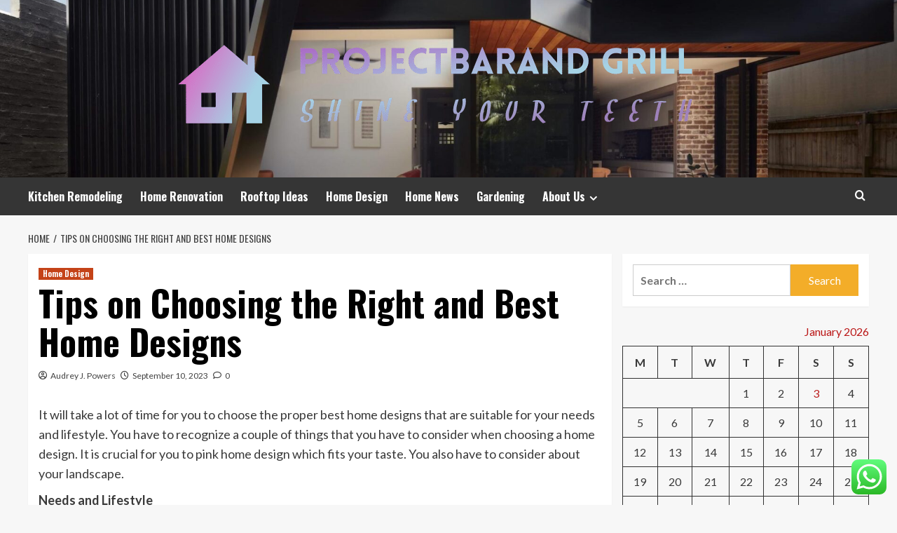

--- FILE ---
content_type: text/html; charset=UTF-8
request_url: https://projectbarandgrill.com/tips-on-choosing-the-right-and-best-home-designs.html
body_size: 19020
content:
<!doctype html>
<html lang="en-US">
<head>
    <meta charset="UTF-8">
    <meta name="viewport" content="width=device-width, initial-scale=1">
    <link rel="profile" href="https://gmpg.org/xfn/11">

    <title>Tips on Choosing the Right and Best Home Designs &#8211; Projectbarand Grill</title>
<meta name='robots' content='max-image-preview:large' />
<link rel='preload' href='https://fonts.googleapis.com/css?family=Source%2BSans%2BPro%3A400%2C700%7CLato%3A400%2C700&#038;subset=latin&#038;display=swap' as='style' onload="this.onload=null;this.rel='stylesheet'" type='text/css' media='all' crossorigin='anonymous'>
<link rel='preconnect' href='https://fonts.googleapis.com' crossorigin='anonymous'>
<link rel='preconnect' href='https://fonts.gstatic.com' crossorigin='anonymous'>
<link rel='dns-prefetch' href='//fonts.googleapis.com' />
<link rel='preconnect' href='https://fonts.googleapis.com' />
<link rel='preconnect' href='https://fonts.gstatic.com' />
<link rel="alternate" type="application/rss+xml" title="Projectbarand Grill &raquo; Feed" href="https://projectbarandgrill.com/feed" />
<link rel="alternate" type="application/rss+xml" title="Projectbarand Grill &raquo; Comments Feed" href="https://projectbarandgrill.com/comments/feed" />
<link rel="alternate" type="application/rss+xml" title="Projectbarand Grill &raquo; Tips on Choosing the Right and Best Home Designs Comments Feed" href="https://projectbarandgrill.com/tips-on-choosing-the-right-and-best-home-designs.html/feed" />
<link rel="alternate" title="oEmbed (JSON)" type="application/json+oembed" href="https://projectbarandgrill.com/wp-json/oembed/1.0/embed?url=https%3A%2F%2Fprojectbarandgrill.com%2Ftips-on-choosing-the-right-and-best-home-designs.html" />
<link rel="alternate" title="oEmbed (XML)" type="text/xml+oembed" href="https://projectbarandgrill.com/wp-json/oembed/1.0/embed?url=https%3A%2F%2Fprojectbarandgrill.com%2Ftips-on-choosing-the-right-and-best-home-designs.html&#038;format=xml" />
<style id='wp-img-auto-sizes-contain-inline-css' type='text/css'>
img:is([sizes=auto i],[sizes^="auto," i]){contain-intrinsic-size:3000px 1500px}
/*# sourceURL=wp-img-auto-sizes-contain-inline-css */
</style>

<link rel='stylesheet' id='ht_ctc_main_css-css' href='https://projectbarandgrill.com/wp-content/plugins/click-to-chat-for-whatsapp/new/inc/assets/css/main.css?ver=4.35' type='text/css' media='all' />
<style id='wp-emoji-styles-inline-css' type='text/css'>

	img.wp-smiley, img.emoji {
		display: inline !important;
		border: none !important;
		box-shadow: none !important;
		height: 1em !important;
		width: 1em !important;
		margin: 0 0.07em !important;
		vertical-align: -0.1em !important;
		background: none !important;
		padding: 0 !important;
	}
/*# sourceURL=wp-emoji-styles-inline-css */
</style>
<link rel='stylesheet' id='wp-block-library-css' href='https://projectbarandgrill.com/wp-includes/css/dist/block-library/style.min.css?ver=6.9' type='text/css' media='all' />
<style id='global-styles-inline-css' type='text/css'>
:root{--wp--preset--aspect-ratio--square: 1;--wp--preset--aspect-ratio--4-3: 4/3;--wp--preset--aspect-ratio--3-4: 3/4;--wp--preset--aspect-ratio--3-2: 3/2;--wp--preset--aspect-ratio--2-3: 2/3;--wp--preset--aspect-ratio--16-9: 16/9;--wp--preset--aspect-ratio--9-16: 9/16;--wp--preset--color--black: #000000;--wp--preset--color--cyan-bluish-gray: #abb8c3;--wp--preset--color--white: #ffffff;--wp--preset--color--pale-pink: #f78da7;--wp--preset--color--vivid-red: #cf2e2e;--wp--preset--color--luminous-vivid-orange: #ff6900;--wp--preset--color--luminous-vivid-amber: #fcb900;--wp--preset--color--light-green-cyan: #7bdcb5;--wp--preset--color--vivid-green-cyan: #00d084;--wp--preset--color--pale-cyan-blue: #8ed1fc;--wp--preset--color--vivid-cyan-blue: #0693e3;--wp--preset--color--vivid-purple: #9b51e0;--wp--preset--gradient--vivid-cyan-blue-to-vivid-purple: linear-gradient(135deg,rgb(6,147,227) 0%,rgb(155,81,224) 100%);--wp--preset--gradient--light-green-cyan-to-vivid-green-cyan: linear-gradient(135deg,rgb(122,220,180) 0%,rgb(0,208,130) 100%);--wp--preset--gradient--luminous-vivid-amber-to-luminous-vivid-orange: linear-gradient(135deg,rgb(252,185,0) 0%,rgb(255,105,0) 100%);--wp--preset--gradient--luminous-vivid-orange-to-vivid-red: linear-gradient(135deg,rgb(255,105,0) 0%,rgb(207,46,46) 100%);--wp--preset--gradient--very-light-gray-to-cyan-bluish-gray: linear-gradient(135deg,rgb(238,238,238) 0%,rgb(169,184,195) 100%);--wp--preset--gradient--cool-to-warm-spectrum: linear-gradient(135deg,rgb(74,234,220) 0%,rgb(151,120,209) 20%,rgb(207,42,186) 40%,rgb(238,44,130) 60%,rgb(251,105,98) 80%,rgb(254,248,76) 100%);--wp--preset--gradient--blush-light-purple: linear-gradient(135deg,rgb(255,206,236) 0%,rgb(152,150,240) 100%);--wp--preset--gradient--blush-bordeaux: linear-gradient(135deg,rgb(254,205,165) 0%,rgb(254,45,45) 50%,rgb(107,0,62) 100%);--wp--preset--gradient--luminous-dusk: linear-gradient(135deg,rgb(255,203,112) 0%,rgb(199,81,192) 50%,rgb(65,88,208) 100%);--wp--preset--gradient--pale-ocean: linear-gradient(135deg,rgb(255,245,203) 0%,rgb(182,227,212) 50%,rgb(51,167,181) 100%);--wp--preset--gradient--electric-grass: linear-gradient(135deg,rgb(202,248,128) 0%,rgb(113,206,126) 100%);--wp--preset--gradient--midnight: linear-gradient(135deg,rgb(2,3,129) 0%,rgb(40,116,252) 100%);--wp--preset--font-size--small: 13px;--wp--preset--font-size--medium: 20px;--wp--preset--font-size--large: 36px;--wp--preset--font-size--x-large: 42px;--wp--preset--spacing--20: 0.44rem;--wp--preset--spacing--30: 0.67rem;--wp--preset--spacing--40: 1rem;--wp--preset--spacing--50: 1.5rem;--wp--preset--spacing--60: 2.25rem;--wp--preset--spacing--70: 3.38rem;--wp--preset--spacing--80: 5.06rem;--wp--preset--shadow--natural: 6px 6px 9px rgba(0, 0, 0, 0.2);--wp--preset--shadow--deep: 12px 12px 50px rgba(0, 0, 0, 0.4);--wp--preset--shadow--sharp: 6px 6px 0px rgba(0, 0, 0, 0.2);--wp--preset--shadow--outlined: 6px 6px 0px -3px rgb(255, 255, 255), 6px 6px rgb(0, 0, 0);--wp--preset--shadow--crisp: 6px 6px 0px rgb(0, 0, 0);}:root { --wp--style--global--content-size: 800px;--wp--style--global--wide-size: 1200px; }:where(body) { margin: 0; }.wp-site-blocks > .alignleft { float: left; margin-right: 2em; }.wp-site-blocks > .alignright { float: right; margin-left: 2em; }.wp-site-blocks > .aligncenter { justify-content: center; margin-left: auto; margin-right: auto; }:where(.wp-site-blocks) > * { margin-block-start: 24px; margin-block-end: 0; }:where(.wp-site-blocks) > :first-child { margin-block-start: 0; }:where(.wp-site-blocks) > :last-child { margin-block-end: 0; }:root { --wp--style--block-gap: 24px; }:root :where(.is-layout-flow) > :first-child{margin-block-start: 0;}:root :where(.is-layout-flow) > :last-child{margin-block-end: 0;}:root :where(.is-layout-flow) > *{margin-block-start: 24px;margin-block-end: 0;}:root :where(.is-layout-constrained) > :first-child{margin-block-start: 0;}:root :where(.is-layout-constrained) > :last-child{margin-block-end: 0;}:root :where(.is-layout-constrained) > *{margin-block-start: 24px;margin-block-end: 0;}:root :where(.is-layout-flex){gap: 24px;}:root :where(.is-layout-grid){gap: 24px;}.is-layout-flow > .alignleft{float: left;margin-inline-start: 0;margin-inline-end: 2em;}.is-layout-flow > .alignright{float: right;margin-inline-start: 2em;margin-inline-end: 0;}.is-layout-flow > .aligncenter{margin-left: auto !important;margin-right: auto !important;}.is-layout-constrained > .alignleft{float: left;margin-inline-start: 0;margin-inline-end: 2em;}.is-layout-constrained > .alignright{float: right;margin-inline-start: 2em;margin-inline-end: 0;}.is-layout-constrained > .aligncenter{margin-left: auto !important;margin-right: auto !important;}.is-layout-constrained > :where(:not(.alignleft):not(.alignright):not(.alignfull)){max-width: var(--wp--style--global--content-size);margin-left: auto !important;margin-right: auto !important;}.is-layout-constrained > .alignwide{max-width: var(--wp--style--global--wide-size);}body .is-layout-flex{display: flex;}.is-layout-flex{flex-wrap: wrap;align-items: center;}.is-layout-flex > :is(*, div){margin: 0;}body .is-layout-grid{display: grid;}.is-layout-grid > :is(*, div){margin: 0;}body{padding-top: 0px;padding-right: 0px;padding-bottom: 0px;padding-left: 0px;}a:where(:not(.wp-element-button)){text-decoration: none;}:root :where(.wp-element-button, .wp-block-button__link){background-color: #32373c;border-radius: 0;border-width: 0;color: #fff;font-family: inherit;font-size: inherit;font-style: inherit;font-weight: inherit;letter-spacing: inherit;line-height: inherit;padding-top: calc(0.667em + 2px);padding-right: calc(1.333em + 2px);padding-bottom: calc(0.667em + 2px);padding-left: calc(1.333em + 2px);text-decoration: none;text-transform: inherit;}.has-black-color{color: var(--wp--preset--color--black) !important;}.has-cyan-bluish-gray-color{color: var(--wp--preset--color--cyan-bluish-gray) !important;}.has-white-color{color: var(--wp--preset--color--white) !important;}.has-pale-pink-color{color: var(--wp--preset--color--pale-pink) !important;}.has-vivid-red-color{color: var(--wp--preset--color--vivid-red) !important;}.has-luminous-vivid-orange-color{color: var(--wp--preset--color--luminous-vivid-orange) !important;}.has-luminous-vivid-amber-color{color: var(--wp--preset--color--luminous-vivid-amber) !important;}.has-light-green-cyan-color{color: var(--wp--preset--color--light-green-cyan) !important;}.has-vivid-green-cyan-color{color: var(--wp--preset--color--vivid-green-cyan) !important;}.has-pale-cyan-blue-color{color: var(--wp--preset--color--pale-cyan-blue) !important;}.has-vivid-cyan-blue-color{color: var(--wp--preset--color--vivid-cyan-blue) !important;}.has-vivid-purple-color{color: var(--wp--preset--color--vivid-purple) !important;}.has-black-background-color{background-color: var(--wp--preset--color--black) !important;}.has-cyan-bluish-gray-background-color{background-color: var(--wp--preset--color--cyan-bluish-gray) !important;}.has-white-background-color{background-color: var(--wp--preset--color--white) !important;}.has-pale-pink-background-color{background-color: var(--wp--preset--color--pale-pink) !important;}.has-vivid-red-background-color{background-color: var(--wp--preset--color--vivid-red) !important;}.has-luminous-vivid-orange-background-color{background-color: var(--wp--preset--color--luminous-vivid-orange) !important;}.has-luminous-vivid-amber-background-color{background-color: var(--wp--preset--color--luminous-vivid-amber) !important;}.has-light-green-cyan-background-color{background-color: var(--wp--preset--color--light-green-cyan) !important;}.has-vivid-green-cyan-background-color{background-color: var(--wp--preset--color--vivid-green-cyan) !important;}.has-pale-cyan-blue-background-color{background-color: var(--wp--preset--color--pale-cyan-blue) !important;}.has-vivid-cyan-blue-background-color{background-color: var(--wp--preset--color--vivid-cyan-blue) !important;}.has-vivid-purple-background-color{background-color: var(--wp--preset--color--vivid-purple) !important;}.has-black-border-color{border-color: var(--wp--preset--color--black) !important;}.has-cyan-bluish-gray-border-color{border-color: var(--wp--preset--color--cyan-bluish-gray) !important;}.has-white-border-color{border-color: var(--wp--preset--color--white) !important;}.has-pale-pink-border-color{border-color: var(--wp--preset--color--pale-pink) !important;}.has-vivid-red-border-color{border-color: var(--wp--preset--color--vivid-red) !important;}.has-luminous-vivid-orange-border-color{border-color: var(--wp--preset--color--luminous-vivid-orange) !important;}.has-luminous-vivid-amber-border-color{border-color: var(--wp--preset--color--luminous-vivid-amber) !important;}.has-light-green-cyan-border-color{border-color: var(--wp--preset--color--light-green-cyan) !important;}.has-vivid-green-cyan-border-color{border-color: var(--wp--preset--color--vivid-green-cyan) !important;}.has-pale-cyan-blue-border-color{border-color: var(--wp--preset--color--pale-cyan-blue) !important;}.has-vivid-cyan-blue-border-color{border-color: var(--wp--preset--color--vivid-cyan-blue) !important;}.has-vivid-purple-border-color{border-color: var(--wp--preset--color--vivid-purple) !important;}.has-vivid-cyan-blue-to-vivid-purple-gradient-background{background: var(--wp--preset--gradient--vivid-cyan-blue-to-vivid-purple) !important;}.has-light-green-cyan-to-vivid-green-cyan-gradient-background{background: var(--wp--preset--gradient--light-green-cyan-to-vivid-green-cyan) !important;}.has-luminous-vivid-amber-to-luminous-vivid-orange-gradient-background{background: var(--wp--preset--gradient--luminous-vivid-amber-to-luminous-vivid-orange) !important;}.has-luminous-vivid-orange-to-vivid-red-gradient-background{background: var(--wp--preset--gradient--luminous-vivid-orange-to-vivid-red) !important;}.has-very-light-gray-to-cyan-bluish-gray-gradient-background{background: var(--wp--preset--gradient--very-light-gray-to-cyan-bluish-gray) !important;}.has-cool-to-warm-spectrum-gradient-background{background: var(--wp--preset--gradient--cool-to-warm-spectrum) !important;}.has-blush-light-purple-gradient-background{background: var(--wp--preset--gradient--blush-light-purple) !important;}.has-blush-bordeaux-gradient-background{background: var(--wp--preset--gradient--blush-bordeaux) !important;}.has-luminous-dusk-gradient-background{background: var(--wp--preset--gradient--luminous-dusk) !important;}.has-pale-ocean-gradient-background{background: var(--wp--preset--gradient--pale-ocean) !important;}.has-electric-grass-gradient-background{background: var(--wp--preset--gradient--electric-grass) !important;}.has-midnight-gradient-background{background: var(--wp--preset--gradient--midnight) !important;}.has-small-font-size{font-size: var(--wp--preset--font-size--small) !important;}.has-medium-font-size{font-size: var(--wp--preset--font-size--medium) !important;}.has-large-font-size{font-size: var(--wp--preset--font-size--large) !important;}.has-x-large-font-size{font-size: var(--wp--preset--font-size--x-large) !important;}
/*# sourceURL=global-styles-inline-css */
</style>

<link rel='stylesheet' id='contact-form-7-css' href='https://projectbarandgrill.com/wp-content/plugins/contact-form-7/includes/css/styles.css?ver=6.1.4' type='text/css' media='all' />
<style id='contact-form-7-inline-css' type='text/css'>
.wpcf7 .wpcf7-recaptcha iframe {margin-bottom: 0;}.wpcf7 .wpcf7-recaptcha[data-align="center"] > div {margin: 0 auto;}.wpcf7 .wpcf7-recaptcha[data-align="right"] > div {margin: 0 0 0 auto;}
/*# sourceURL=contact-form-7-inline-css */
</style>
<link rel='stylesheet' id='ez-toc-css' href='https://projectbarandgrill.com/wp-content/plugins/easy-table-of-contents/assets/css/screen.min.css?ver=2.0.80' type='text/css' media='all' />
<style id='ez-toc-inline-css' type='text/css'>
div#ez-toc-container .ez-toc-title {font-size: 120%;}div#ez-toc-container .ez-toc-title {font-weight: 500;}div#ez-toc-container ul li , div#ez-toc-container ul li a {font-size: 95%;}div#ez-toc-container ul li , div#ez-toc-container ul li a {font-weight: 500;}div#ez-toc-container nav ul ul li {font-size: 90%;}.ez-toc-box-title {font-weight: bold; margin-bottom: 10px; text-align: center; text-transform: uppercase; letter-spacing: 1px; color: #666; padding-bottom: 5px;position:absolute;top:-4%;left:5%;background-color: inherit;transition: top 0.3s ease;}.ez-toc-box-title.toc-closed {top:-25%;}
.ez-toc-container-direction {direction: ltr;}.ez-toc-counter ul{counter-reset: item ;}.ez-toc-counter nav ul li a::before {content: counters(item, '.', decimal) '. ';display: inline-block;counter-increment: item;flex-grow: 0;flex-shrink: 0;margin-right: .2em; float: left; }.ez-toc-widget-direction {direction: ltr;}.ez-toc-widget-container ul{counter-reset: item ;}.ez-toc-widget-container nav ul li a::before {content: counters(item, '.', decimal) '. ';display: inline-block;counter-increment: item;flex-grow: 0;flex-shrink: 0;margin-right: .2em; float: left; }
/*# sourceURL=ez-toc-inline-css */
</style>
<link rel='stylesheet' id='hardnews-google-fonts-css' href='https://fonts.googleapis.com/css?family=Oswald:300,400,700' type='text/css' media='all' />
<link rel='stylesheet' id='bootstrap-css' href='https://projectbarandgrill.com/wp-content/themes/covernews/assets/bootstrap/css/bootstrap.min.css?ver=6.9' type='text/css' media='all' />
<link rel='stylesheet' id='covernews-style-css' href='https://projectbarandgrill.com/wp-content/themes/covernews/style.min.css?ver=2.0.3' type='text/css' media='all' />
<link rel='stylesheet' id='hardnews-css' href='https://projectbarandgrill.com/wp-content/themes/hardnews/style.css?ver=2.0.3' type='text/css' media='all' />
<link rel='stylesheet' id='covernews-google-fonts-css' href='https://fonts.googleapis.com/css?family=Source%2BSans%2BPro%3A400%2C700%7CLato%3A400%2C700&#038;subset=latin&#038;display=swap' type='text/css' media='all' />
<link rel='stylesheet' id='covernews-icons-css' href='https://projectbarandgrill.com/wp-content/themes/covernews/assets/icons/style.css?ver=6.9' type='text/css' media='all' />
<script type="text/javascript" src="https://projectbarandgrill.com/wp-includes/js/jquery/jquery.min.js?ver=3.7.1" id="jquery-core-js"></script>
<script type="text/javascript" src="https://projectbarandgrill.com/wp-includes/js/jquery/jquery-migrate.min.js?ver=3.4.1" id="jquery-migrate-js"></script>
<link rel="https://api.w.org/" href="https://projectbarandgrill.com/wp-json/" /><link rel="alternate" title="JSON" type="application/json" href="https://projectbarandgrill.com/wp-json/wp/v2/posts/4661" /><link rel="EditURI" type="application/rsd+xml" title="RSD" href="https://projectbarandgrill.com/xmlrpc.php?rsd" />
<meta name="generator" content="WordPress 6.9" />
<link rel="canonical" href="https://projectbarandgrill.com/tips-on-choosing-the-right-and-best-home-designs.html" />
<link rel='shortlink' href='https://projectbarandgrill.com/?p=4661' />
<!-- FIFU:meta:begin:image -->
<meta property="og:image" content="https://i.ibb.co/y61sHpF/Home-Improvement-59.jpg" />
<!-- FIFU:meta:end:image --><!-- FIFU:meta:begin:twitter -->
<meta name="twitter:card" content="summary_large_image" />
<meta name="twitter:title" content="Tips on Choosing the Right and Best Home Designs" />
<meta name="twitter:description" content="" />
<meta name="twitter:image" content="https://i.ibb.co/y61sHpF/Home-Improvement-59.jpg" />
<!-- FIFU:meta:end:twitter --><!-- HFCM by 99 Robots - Snippet # 1: conconcord -->
<meta name="contconcord"  content="TMcfunY5FOY6nmubOiuW6aMH1I6rd0Gn" >
<!-- /end HFCM by 99 Robots -->
<!-- HFCM by 99 Robots - Snippet # 3: google search console -->
<meta name="google-site-verification" content="qjCTe5CXmg4OOf42bgIqGE7awkSy_WIGDYcxAJtS82c" />
<!-- /end HFCM by 99 Robots -->
<!-- HFCM by 99 Robots - Snippet # 4: Console -->
<meta name="google-site-verification" content="1vrI0d5PNO65pByHD5cOMv250-hA8WjQBrGYYUuSjrw" />
<!-- /end HFCM by 99 Robots -->
<link rel="preload" href="https://projectbarandgrill.com/wp-content/uploads/2025/06/cropped-inspired-homes-header.jpg" as="image"><link rel="pingback" href="https://projectbarandgrill.com/xmlrpc.php">        <style type="text/css">
                        body .masthead-banner.data-bg:before {
                background: rgba(0,0,0,0);
            }
                        .site-title,
            .site-description {
                position: absolute;
                clip: rect(1px, 1px, 1px, 1px);
                display: none;
            }

                    .elementor-template-full-width .elementor-section.elementor-section-full_width > .elementor-container,
        .elementor-template-full-width .elementor-section.elementor-section-boxed > .elementor-container{
            max-width: 1200px;
        }
        @media (min-width: 1600px){
            .elementor-template-full-width .elementor-section.elementor-section-full_width > .elementor-container,
            .elementor-template-full-width .elementor-section.elementor-section-boxed > .elementor-container{
                max-width: 1600px;
            }
        }
        
        .align-content-left .elementor-section-stretched,
        .align-content-right .elementor-section-stretched {
            max-width: 100%;
            left: 0 !important;
        }


        </style>
        <link rel="icon" href="https://projectbarandgrill.com/wp-content/uploads/2025/06/cropped-cover-scaled-1-32x32.png" sizes="32x32" />
<link rel="icon" href="https://projectbarandgrill.com/wp-content/uploads/2025/06/cropped-cover-scaled-1-192x192.png" sizes="192x192" />
<link rel="apple-touch-icon" href="https://projectbarandgrill.com/wp-content/uploads/2025/06/cropped-cover-scaled-1-180x180.png" />
<meta name="msapplication-TileImage" content="https://projectbarandgrill.com/wp-content/uploads/2025/06/cropped-cover-scaled-1-270x270.png" />

<!-- FIFU:jsonld:begin -->
<script type="application/ld+json">{"@context":"https://schema.org","@type":"BlogPosting","headline":"Tips on Choosing the Right and Best Home Designs","url":"https://projectbarandgrill.com/tips-on-choosing-the-right-and-best-home-designs.html","mainEntityOfPage":"https://projectbarandgrill.com/tips-on-choosing-the-right-and-best-home-designs.html","image":[{"@type":"ImageObject","url":"https://i.ibb.co/y61sHpF/Home-Improvement-59.jpg"}],"datePublished":"2023-09-10T19:03:03+00:00","dateModified":"2022-12-03T02:19:04+00:00","author":{"@type":"Person","name":"Audrey J. Powers","url":"https://projectbarandgrill.com/author/audrey-j-powers"}}</script>
<!-- FIFU:jsonld:end -->
<link rel="preload" as="image" href="https://images.pexels.com/photos/2724749/pexels-photo-2724749.jpeg?auto=compress&#038;cs=tinysrgb&#038;w=600"><link rel="preload" as="image" href="https://i.ibb.co/Cz16FMS/Home-Improvement-93.jpg"><link rel="preload" as="image" href="https://i.ibb.co/MNwjR4j/Home-Improvement-48.jpg"><link rel="preload" as="image" href="https://amazingarchitecture.com/storage/12027/dining-area.jpg"><link rel="preload" as="image" href="https://www.superiorfenceandrail.com/wp-content/uploads/2019/06/Port-St-Lucie-Fence-Company-4x3.jpg"><link rel="preload" as="image" href="https://www.greenwayfence.com/wp-content/uploads/2019/06/diy-fence-installation-mistakes.png"><link rel="preload" as="image" href="https://www.manhattancomfort.com/media/magefan_blog/3d-rendering-modern-dining-room-living-room-with-luxury-decor_1_.jpg"><link rel="preload" as="image" href="https://mobileimages.lowes.com/marketingimages/a8fc519d-6004-45aa-9936-87ac84ca12af/wood-fence-vs-vinyl-fence-hero.png"></head>









<body class="wp-singular post-template-default single single-post postid-4661 single-format-standard wp-custom-logo wp-embed-responsive wp-theme-covernews wp-child-theme-hardnews default-content-layout archive-layout-grid scrollup-sticky-header aft-sticky-header aft-sticky-sidebar default aft-container-default aft-main-banner-slider-editors-picks-trending single-content-mode-default header-image-default align-content-left aft-and">


<div id="page" class="site">
    <a class="skip-link screen-reader-text" href="#content">Skip to content</a>

<div class="header-layout-3">
<header id="masthead" class="site-header">
        <div class="masthead-banner data-bg" data-background="https://projectbarandgrill.com/wp-content/uploads/2025/06/cropped-inspired-homes-header.jpg">
        <div class="container">
            <div class="row">
                <div class="col-md-12">
                    <div class="site-branding">
                        <a href="https://projectbarandgrill.com/" class="custom-logo-link" rel="home"><img width="783" height="162" src="https://projectbarandgrill.com/wp-content/uploads/2025/06/cropped-default.png" class="custom-logo" alt="Projectbarand Grill" decoding="async" fetchpriority="high" srcset="https://projectbarandgrill.com/wp-content/uploads/2025/06/cropped-default.png 783w, https://projectbarandgrill.com/wp-content/uploads/2025/06/cropped-default-300x62.png 300w, https://projectbarandgrill.com/wp-content/uploads/2025/06/cropped-default-768x159.png 768w" sizes="(max-width: 783px) 100vw, 783px" loading="lazy" /></a>                            <p class="site-title font-family-1">
                                <a href="https://projectbarandgrill.com/"
                                   rel="home">Projectbarand Grill</a>
                            </p>
                        
                                                    <p class="site-description">Shine Your Teeth</p>
                                            </div>
                </div>
                <div class="col-md-12">
                                    </div>
            </div>
        </div>
    </div>
    <nav id="site-navigation" class="main-navigation">
        <div class="container">
            <div class="row">
                <div class="kol-12">
                    <div class="navigation-container">



                        <span class="toggle-menu" aria-controls="primary-menu" aria-expanded="false">
                                <span class="screen-reader-text">Primary Menu</span>
                                 <i class="ham"></i>
                        </span>
                        <span class="af-mobile-site-title-wrap">
                            <a href="https://projectbarandgrill.com/" class="custom-logo-link" rel="home"><img width="783" height="162" src="https://projectbarandgrill.com/wp-content/uploads/2025/06/cropped-default.png" class="custom-logo" alt="Projectbarand Grill" decoding="async" srcset="https://projectbarandgrill.com/wp-content/uploads/2025/06/cropped-default.png 783w, https://projectbarandgrill.com/wp-content/uploads/2025/06/cropped-default-300x62.png 300w, https://projectbarandgrill.com/wp-content/uploads/2025/06/cropped-default-768x159.png 768w" sizes="(max-width: 783px) 100vw, 783px" loading="lazy" /></a>                            <p class="site-title font-family-1">
                                <a href="https://projectbarandgrill.com/"
                                   rel="home">Projectbarand Grill</a>
                            </p>
                        </span>
                        <div class="menu main-menu"><ul id="primary-menu" class="menu"><li id="menu-item-4201" class="menu-item menu-item-type-taxonomy menu-item-object-category menu-item-4201"><a href="https://projectbarandgrill.com/category/kitchen-remodeling">Kitchen Remodeling</a></li>
<li id="menu-item-4199" class="menu-item menu-item-type-taxonomy menu-item-object-category menu-item-4199"><a href="https://projectbarandgrill.com/category/home-renovation">Home Renovation</a></li>
<li id="menu-item-4202" class="menu-item menu-item-type-taxonomy menu-item-object-category menu-item-4202"><a href="https://projectbarandgrill.com/category/rooftop-ideas">Rooftop Ideas</a></li>
<li id="menu-item-4198" class="menu-item menu-item-type-taxonomy menu-item-object-category current-post-ancestor current-menu-parent current-post-parent menu-item-4198"><a href="https://projectbarandgrill.com/category/home-design">Home Design</a></li>
<li id="menu-item-4200" class="menu-item menu-item-type-taxonomy menu-item-object-category menu-item-4200"><a href="https://projectbarandgrill.com/category/home-news">Home News</a></li>
<li id="menu-item-4197" class="menu-item menu-item-type-taxonomy menu-item-object-category menu-item-4197"><a href="https://projectbarandgrill.com/category/gardening">Gardening</a></li>
<li id="menu-item-4192" class="menu-item menu-item-type-post_type menu-item-object-page menu-item-has-children menu-item-4192"><a href="https://projectbarandgrill.com/about-us">About Us</a>
<ul class="sub-menu">
	<li id="menu-item-4195" class="menu-item menu-item-type-post_type menu-item-object-page menu-item-4195"><a href="https://projectbarandgrill.com/advertise-here">Advertise Here</a></li>
	<li id="menu-item-4194" class="menu-item menu-item-type-post_type menu-item-object-page menu-item-4194"><a href="https://projectbarandgrill.com/privacy-policy">Privacy Policy</a></li>
	<li id="menu-item-4196" class="menu-item menu-item-type-post_type menu-item-object-page menu-item-4196"><a href="https://projectbarandgrill.com/contact-us">Contact Us</a></li>
	<li id="menu-item-4193" class="menu-item menu-item-type-post_type menu-item-object-page menu-item-4193"><a href="https://projectbarandgrill.com/sitemap">Sitemap</a></li>
</ul>
</li>
</ul></div>
                        <div class="cart-search">

                            <div class="af-search-wrap">
                                <div class="search-overlay">
                                    <a href="#" title="Search" class="search-icon">
                                        <i class="fa fa-search"></i>
                                    </a>
                                    <div class="af-search-form">
                                        <form role="search" method="get" class="search-form" action="https://projectbarandgrill.com/">
				<label>
					<span class="screen-reader-text">Search for:</span>
					<input type="search" class="search-field" placeholder="Search &hellip;" value="" name="s" />
				</label>
				<input type="submit" class="search-submit" value="Search" />
			</form>                                    </div>
                                </div>
                            </div>
                        </div>


                    </div>
                </div>
            </div>
        </div>
    </nav>
</header>


</div>



    <div id="content" class="container">
    <div class="em-breadcrumbs font-family-1 covernews-breadcrumbs">
      <div class="row">
        <div role="navigation" aria-label="Breadcrumbs" class="breadcrumb-trail breadcrumbs" itemprop="breadcrumb"><ul class="trail-items" itemscope itemtype="http://schema.org/BreadcrumbList"><meta name="numberOfItems" content="2" /><meta name="itemListOrder" content="Ascending" /><li itemprop="itemListElement" itemscope itemtype="http://schema.org/ListItem" class="trail-item trail-begin"><a href="https://projectbarandgrill.com" rel="home" itemprop="item"><span itemprop="name">Home</span></a><meta itemprop="position" content="1" /></li><li itemprop="itemListElement" itemscope itemtype="http://schema.org/ListItem" class="trail-item trail-end"><a href="https://projectbarandgrill.com/tips-on-choosing-the-right-and-best-home-designs.html" itemprop="item"><span itemprop="name">Tips on Choosing the Right and Best Home Designs</span></a><meta itemprop="position" content="2" /></li></ul></div>      </div>
    </div>
        <div class="section-block-upper row">
                <div id="primary" class="content-area">
                    <main id="main" class="site-main">

                                                    <article id="post-4661" class="af-single-article post-4661 post type-post status-publish format-standard has-post-thumbnail hentry category-home-design">
                                <div class="entry-content-wrap">
                                    <header class="entry-header">

    <div class="header-details-wrapper">
        <div class="entry-header-details">
                            <div class="figure-categories figure-categories-bg">
                                        <ul class="cat-links"><li class="meta-category">
                             <a class="covernews-categories category-color-1"
                            href="https://projectbarandgrill.com/category/home-design" 
                            aria-label="View all posts in Home Design"> 
                                 Home Design
                             </a>
                        </li></ul>                </div>
                        <h1 class="entry-title">Tips on Choosing the Right and Best Home Designs</h1>
            
                
    <span class="author-links">

      
        <span class="item-metadata posts-author">
          <i class="far fa-user-circle"></i>
                          <a href="https://projectbarandgrill.com/author/audrey-j-powers">
                    Audrey J. Powers                </a>
               </span>
                    <span class="item-metadata posts-date">
          <i class="far fa-clock"></i>
          <a href="https://projectbarandgrill.com/2023/09">
            September 10, 2023          </a>
        </span>
                      <span class="aft-comment-count">
            <a href="https://projectbarandgrill.com/tips-on-choosing-the-right-and-best-home-designs.html">
              <i class="far fa-comment"></i>
              <span class="aft-show-hover">
                0              </span>
            </a>
          </span>
          </span>
                

                    </div>
    </div>

        <div class="aft-post-thumbnail-wrapper">    
                    <div class="post-thumbnail full-width-image">
                                    </div>
            
                </div>
    </header><!-- .entry-header -->                                    

    <div class="entry-content">
        <p>It will take a lot of time for you to choose the proper best home designs that are suitable for your needs and lifestyle. You have to recognize a couple of things that you have to consider when choosing a home design. It is crucial for you to pink home design which fits your taste. You also have to consider about your landscape.</p>
<p><strong>Needs and Lifestyle</strong></p>
<p>Family needs and lifestyles are two most important things when building a home. But you have to rely on the plans for your family in the future. For example, new couples will have a different home plan from a retired couple in terms of characteristics.</p>
<p>Before you choose the design that you want to in order to build a home, it is well recommended for you to thinks about your lifestyle and needs.</p>
<p><strong>Privacy</strong></p>
<p>A couple of homeowners want to have home plans which are more intimate in their personal living spaces and master bedroom, while some others want to have some privacy in their office space.</p>
<p>It is also important for you to think about privacy that you want from your neighbors and occupants. If you think this is crucial for you, you have to consider applying design with a U or L shape design. This house plans types will offer you more privacy when building a home.</p>
<p><strong>Aesthetics and Furnishings</strong></p>
<p>You have to consider the floor plan that you want to have for your new home because it will accommodate your furniture. Talking about the sizes of the room, you have to consider the seating places and the placement of your furniture because it will impact on the feel of your room. It is better for you to measure the furniture in order to decide the space that you want to use for your furniture.</p>
<p><strong>Outdoor Space</strong></p>
<p>Your home plan style will be affected by the natural and geographical landscaping features of your lot that you will have to pick.</p>
<p>Meanwhile, you have to consider whether you want to have enough lot space that you want to use for gardens, interesting landscaping, or pools or your lot space will offer a lawn spot for outdoor sports and games.</p>
<p>For those of you who already bought the building pot, you have to consider a couple of those reasons and plan your house design that you pick in order to find your requirements and needs.</p>
<p><strong>Picking Building Lot</strong></p>
<p>Flat building lots house plans are cheap and easy to build, even though you will find that they are not interesting as a sloping lot. You will be allowed by the sloping lot to plan for a daylight basement and tuck the garage under the home.</p>
<p>When planning to build a home, you also have to consider about a couple of cars that you want to use. You have to think about the space for the driveway or you also have to consider about the parking if many people come to your house. For those of you who have bought house plan, you do not have to choose a building lot that will generate that design.</p>
                    <div class="post-item-metadata entry-meta">
                            </div>
               
        
	<nav class="navigation post-navigation" aria-label="Post navigation">
		<h2 class="screen-reader-text">Post navigation</h2>
		<div class="nav-links"><div class="nav-previous"><a href="https://projectbarandgrill.com/designing-your-kitchen-for-your-budget.html" rel="prev">Previous: <span class="em-post-navigation nav-title">Designing Your Kitchen for Your Budget</span></a></div><div class="nav-next"><a href="https://projectbarandgrill.com/the-complete-guide-to-selecting-the-ideal-living-room-furniture-for-your-room.html" rel="next">Next: <span class="em-post-navigation nav-title">The Complete Guide to Selecting the Ideal Living Room Furniture for Your Room</span></a></div></div>
	</nav>            </div><!-- .entry-content -->


                                </div>
                                
<div class="promotionspace enable-promotionspace">
  <div class="em-reated-posts  col-ten">
    <div class="row">
                <h3 class="related-title">
            More Stories          </h3>
                <div class="row">
                      <div class="col-sm-4 latest-posts-grid" data-mh="latest-posts-grid">
              <div class="spotlight-post">
                <figure class="categorised-article inside-img">
                  <div class="categorised-article-wrapper">
                    <div class="data-bg-hover data-bg-categorised read-bg-img">
                      <a href="https://projectbarandgrill.com/understanding-home-decor-and-interior-design.html"
                        aria-label="Understanding Home Decor and Interior Design">
                        <img post-id="4835" fifu-featured="1" width="300" height="200" src="https://images.pexels.com/photos/2724749/pexels-photo-2724749.jpeg?auto=compress&amp;cs=tinysrgb&amp;w=600" class="attachment-medium size-medium wp-post-image" alt="Understanding Home Decor and Interior Design" title="Understanding Home Decor and Interior Design" title="Understanding Home Decor and Interior Design" decoding="async" loading="lazy" />                      </a>
                    </div>
                  </div>
                                    <div class="figure-categories figure-categories-bg">

                    <ul class="cat-links"><li class="meta-category">
                             <a class="covernews-categories category-color-1"
                            href="https://projectbarandgrill.com/category/home-design" 
                            aria-label="View all posts in Home Design"> 
                                 Home Design
                             </a>
                        </li></ul>                  </div>
                </figure>

                <figcaption>

                  <h3 class="article-title article-title-1">
                    <a href="https://projectbarandgrill.com/understanding-home-decor-and-interior-design.html">
                      Understanding Home Decor and Interior Design                    </a>
                  </h3>
                  <div class="grid-item-metadata">
                    
    <span class="author-links">

      
        <span class="item-metadata posts-author">
          <i class="far fa-user-circle"></i>
                          <a href="https://projectbarandgrill.com/author/audrey-j-powers">
                    Audrey J. Powers                </a>
               </span>
                    <span class="item-metadata posts-date">
          <i class="far fa-clock"></i>
          <a href="https://projectbarandgrill.com/2024/07">
            July 28, 2024          </a>
        </span>
                      <span class="aft-comment-count">
            <a href="https://projectbarandgrill.com/understanding-home-decor-and-interior-design.html">
              <i class="far fa-comment"></i>
              <span class="aft-show-hover">
                0              </span>
            </a>
          </span>
          </span>
                  </div>
                </figcaption>
              </div>
            </div>
                      <div class="col-sm-4 latest-posts-grid" data-mh="latest-posts-grid">
              <div class="spotlight-post">
                <figure class="categorised-article inside-img">
                  <div class="categorised-article-wrapper">
                    <div class="data-bg-hover data-bg-categorised read-bg-img">
                      <a href="https://projectbarandgrill.com/low-cost-interior-design-and-decorating.html"
                        aria-label="Low Cost Interior Design and Decorating">
                        <img post-id="5197" fifu-featured="1" width="300" height="300" src="https://i.ibb.co/Cz16FMS/Home-Improvement-93.jpg" class="attachment-medium size-medium wp-post-image" alt="Low Cost Interior Design and Decorating" title="Low Cost Interior Design and Decorating" title="Low Cost Interior Design and Decorating" decoding="async" loading="lazy" />                      </a>
                    </div>
                  </div>
                                    <div class="figure-categories figure-categories-bg">

                    <ul class="cat-links"><li class="meta-category">
                             <a class="covernews-categories category-color-1"
                            href="https://projectbarandgrill.com/category/home-design" 
                            aria-label="View all posts in Home Design"> 
                                 Home Design
                             </a>
                        </li></ul>                  </div>
                </figure>

                <figcaption>

                  <h3 class="article-title article-title-1">
                    <a href="https://projectbarandgrill.com/low-cost-interior-design-and-decorating.html">
                      Low Cost Interior Design and Decorating                    </a>
                  </h3>
                  <div class="grid-item-metadata">
                    
    <span class="author-links">

      
        <span class="item-metadata posts-author">
          <i class="far fa-user-circle"></i>
                          <a href="https://projectbarandgrill.com/author/audrey-j-powers">
                    Audrey J. Powers                </a>
               </span>
                    <span class="item-metadata posts-date">
          <i class="far fa-clock"></i>
          <a href="https://projectbarandgrill.com/2024/07">
            July 4, 2024          </a>
        </span>
                      <span class="aft-comment-count">
            <a href="https://projectbarandgrill.com/low-cost-interior-design-and-decorating.html">
              <i class="far fa-comment"></i>
              <span class="aft-show-hover">
                0              </span>
            </a>
          </span>
          </span>
                  </div>
                </figcaption>
              </div>
            </div>
                      <div class="col-sm-4 latest-posts-grid" data-mh="latest-posts-grid">
              <div class="spotlight-post">
                <figure class="categorised-article inside-img">
                  <div class="categorised-article-wrapper">
                    <div class="data-bg-hover data-bg-categorised read-bg-img">
                      <a href="https://projectbarandgrill.com/interior-design-trends-for-your-home.html"
                        aria-label="Interior Design Trends For Your Home">
                        <img post-id="4991" fifu-featured="1" width="300" height="300" src="https://i.ibb.co/MNwjR4j/Home-Improvement-48.jpg" class="attachment-medium size-medium wp-post-image" alt="Interior Design Trends For Your Home" title="Interior Design Trends For Your Home" title="Interior Design Trends For Your Home" decoding="async" loading="lazy" />                      </a>
                    </div>
                  </div>
                                    <div class="figure-categories figure-categories-bg">

                    <ul class="cat-links"><li class="meta-category">
                             <a class="covernews-categories category-color-1"
                            href="https://projectbarandgrill.com/category/home-design" 
                            aria-label="View all posts in Home Design"> 
                                 Home Design
                             </a>
                        </li></ul>                  </div>
                </figure>

                <figcaption>

                  <h3 class="article-title article-title-1">
                    <a href="https://projectbarandgrill.com/interior-design-trends-for-your-home.html">
                      Interior Design Trends For Your Home                    </a>
                  </h3>
                  <div class="grid-item-metadata">
                    
    <span class="author-links">

      
        <span class="item-metadata posts-author">
          <i class="far fa-user-circle"></i>
                          <a href="https://projectbarandgrill.com/author/audrey-j-powers">
                    Audrey J. Powers                </a>
               </span>
                    <span class="item-metadata posts-date">
          <i class="far fa-clock"></i>
          <a href="https://projectbarandgrill.com/2024/06">
            June 12, 2024          </a>
        </span>
                      <span class="aft-comment-count">
            <a href="https://projectbarandgrill.com/interior-design-trends-for-your-home.html">
              <i class="far fa-comment"></i>
              <span class="aft-show-hover">
                0              </span>
            </a>
          </span>
          </span>
                  </div>
                </figcaption>
              </div>
            </div>
                  </div>
      
    </div>
  </div>
</div>
                                
<div id="comments" class="comments-area">

		<div id="respond" class="comment-respond">
		<h3 id="reply-title" class="comment-reply-title">Leave a Reply <small><a rel="nofollow" id="cancel-comment-reply-link" href="/tips-on-choosing-the-right-and-best-home-designs.html#respond" style="display:none;">Cancel reply</a></small></h3><p class="must-log-in">You must be <a href="https://projectbarandgrill.com/sendiko_dawuh?redirect_to=https%3A%2F%2Fprojectbarandgrill.com%2Ftips-on-choosing-the-right-and-best-home-designs.html">logged in</a> to post a comment.</p>	</div><!-- #respond -->
	
</div><!-- #comments -->
                            </article>
                        
                    </main><!-- #main -->
                </div><!-- #primary -->
                                <aside id="secondary" class="widget-area sidebar-sticky-top">
	<div id="search-4" class="widget covernews-widget widget_search"><form role="search" method="get" class="search-form" action="https://projectbarandgrill.com/">
				<label>
					<span class="screen-reader-text">Search for:</span>
					<input type="search" class="search-field" placeholder="Search &hellip;" value="" name="s" />
				</label>
				<input type="submit" class="search-submit" value="Search" />
			</form></div><div id="calendar-4" class="widget covernews-widget widget_calendar"><div id="calendar_wrap" class="calendar_wrap"><table id="wp-calendar" class="wp-calendar-table">
	<caption>January 2026</caption>
	<thead>
	<tr>
		<th scope="col" aria-label="Monday">M</th>
		<th scope="col" aria-label="Tuesday">T</th>
		<th scope="col" aria-label="Wednesday">W</th>
		<th scope="col" aria-label="Thursday">T</th>
		<th scope="col" aria-label="Friday">F</th>
		<th scope="col" aria-label="Saturday">S</th>
		<th scope="col" aria-label="Sunday">S</th>
	</tr>
	</thead>
	<tbody>
	<tr>
		<td colspan="3" class="pad">&nbsp;</td><td>1</td><td>2</td><td id="today">3</td><td>4</td>
	</tr>
	<tr>
		<td>5</td><td>6</td><td>7</td><td>8</td><td>9</td><td>10</td><td>11</td>
	</tr>
	<tr>
		<td>12</td><td>13</td><td>14</td><td>15</td><td>16</td><td>17</td><td>18</td>
	</tr>
	<tr>
		<td>19</td><td>20</td><td>21</td><td>22</td><td>23</td><td>24</td><td>25</td>
	</tr>
	<tr>
		<td>26</td><td>27</td><td>28</td><td>29</td><td>30</td><td>31</td>
		<td class="pad" colspan="1">&nbsp;</td>
	</tr>
	</tbody>
	</table><nav aria-label="Previous and next months" class="wp-calendar-nav">
		<span class="wp-calendar-nav-prev"><a href="https://projectbarandgrill.com/2025/10">&laquo; Oct</a></span>
		<span class="pad">&nbsp;</span>
		<span class="wp-calendar-nav-next">&nbsp;</span>
	</nav></div></div><div id="archives-4" class="widget covernews-widget widget_archive"><h2 class="widget-title widget-title-1"><span>Archives</span></h2>		<label class="screen-reader-text" for="archives-dropdown-4">Archives</label>
		<select id="archives-dropdown-4" name="archive-dropdown">
			
			<option value="">Select Month</option>
				<option value='https://projectbarandgrill.com/2025/10'> October 2025 </option>
	<option value='https://projectbarandgrill.com/2025/09'> September 2025 </option>
	<option value='https://projectbarandgrill.com/2025/08'> August 2025 </option>
	<option value='https://projectbarandgrill.com/2025/07'> July 2025 </option>
	<option value='https://projectbarandgrill.com/2025/05'> May 2025 </option>
	<option value='https://projectbarandgrill.com/2025/04'> April 2025 </option>
	<option value='https://projectbarandgrill.com/2025/03'> March 2025 </option>
	<option value='https://projectbarandgrill.com/2024/11'> November 2024 </option>
	<option value='https://projectbarandgrill.com/2024/10'> October 2024 </option>
	<option value='https://projectbarandgrill.com/2024/09'> September 2024 </option>
	<option value='https://projectbarandgrill.com/2024/08'> August 2024 </option>
	<option value='https://projectbarandgrill.com/2024/07'> July 2024 </option>
	<option value='https://projectbarandgrill.com/2024/06'> June 2024 </option>
	<option value='https://projectbarandgrill.com/2024/05'> May 2024 </option>
	<option value='https://projectbarandgrill.com/2024/04'> April 2024 </option>
	<option value='https://projectbarandgrill.com/2024/03'> March 2024 </option>
	<option value='https://projectbarandgrill.com/2024/02'> February 2024 </option>
	<option value='https://projectbarandgrill.com/2024/01'> January 2024 </option>
	<option value='https://projectbarandgrill.com/2023/12'> December 2023 </option>
	<option value='https://projectbarandgrill.com/2023/11'> November 2023 </option>
	<option value='https://projectbarandgrill.com/2023/10'> October 2023 </option>
	<option value='https://projectbarandgrill.com/2023/09'> September 2023 </option>
	<option value='https://projectbarandgrill.com/2023/08'> August 2023 </option>
	<option value='https://projectbarandgrill.com/2023/07'> July 2023 </option>
	<option value='https://projectbarandgrill.com/2023/06'> June 2023 </option>
	<option value='https://projectbarandgrill.com/2023/05'> May 2023 </option>
	<option value='https://projectbarandgrill.com/2023/04'> April 2023 </option>
	<option value='https://projectbarandgrill.com/2023/03'> March 2023 </option>
	<option value='https://projectbarandgrill.com/2023/02'> February 2023 </option>
	<option value='https://projectbarandgrill.com/2023/01'> January 2023 </option>
	<option value='https://projectbarandgrill.com/2022/12'> December 2022 </option>
	<option value='https://projectbarandgrill.com/2022/10'> October 2022 </option>
	<option value='https://projectbarandgrill.com/2022/09'> September 2022 </option>
	<option value='https://projectbarandgrill.com/2022/08'> August 2022 </option>
	<option value='https://projectbarandgrill.com/2022/07'> July 2022 </option>
	<option value='https://projectbarandgrill.com/2022/06'> June 2022 </option>
	<option value='https://projectbarandgrill.com/2022/05'> May 2022 </option>
	<option value='https://projectbarandgrill.com/2022/04'> April 2022 </option>
	<option value='https://projectbarandgrill.com/2022/03'> March 2022 </option>
	<option value='https://projectbarandgrill.com/2022/02'> February 2022 </option>
	<option value='https://projectbarandgrill.com/2021/11'> November 2021 </option>
	<option value='https://projectbarandgrill.com/2021/10'> October 2021 </option>
	<option value='https://projectbarandgrill.com/2021/09'> September 2021 </option>
	<option value='https://projectbarandgrill.com/2021/08'> August 2021 </option>
	<option value='https://projectbarandgrill.com/2021/07'> July 2021 </option>
	<option value='https://projectbarandgrill.com/2021/06'> June 2021 </option>
	<option value='https://projectbarandgrill.com/2021/05'> May 2021 </option>
	<option value='https://projectbarandgrill.com/2021/04'> April 2021 </option>
	<option value='https://projectbarandgrill.com/2021/03'> March 2021 </option>
	<option value='https://projectbarandgrill.com/2018/11'> November 2018 </option>
	<option value='https://projectbarandgrill.com/2018/10'> October 2018 </option>
	<option value='https://projectbarandgrill.com/2017/10'> October 2017 </option>
	<option value='https://projectbarandgrill.com/2017/02'> February 2017 </option>
	<option value='https://projectbarandgrill.com/2017/01'> January 2017 </option>
	<option value='https://projectbarandgrill.com/2016/07'> July 2016 </option>
	<option value='https://projectbarandgrill.com/2016/06'> June 2016 </option>
	<option value='https://projectbarandgrill.com/2014/02'> February 2014 </option>
	<option value='https://projectbarandgrill.com/2013/07'> July 2013 </option>

		</select>

			<script type="text/javascript">
/* <![CDATA[ */

( ( dropdownId ) => {
	const dropdown = document.getElementById( dropdownId );
	function onSelectChange() {
		setTimeout( () => {
			if ( 'escape' === dropdown.dataset.lastkey ) {
				return;
			}
			if ( dropdown.value ) {
				document.location.href = dropdown.value;
			}
		}, 250 );
	}
	function onKeyUp( event ) {
		if ( 'Escape' === event.key ) {
			dropdown.dataset.lastkey = 'escape';
		} else {
			delete dropdown.dataset.lastkey;
		}
	}
	function onClick() {
		delete dropdown.dataset.lastkey;
	}
	dropdown.addEventListener( 'keyup', onKeyUp );
	dropdown.addEventListener( 'click', onClick );
	dropdown.addEventListener( 'change', onSelectChange );
})( "archives-dropdown-4" );

//# sourceURL=WP_Widget_Archives%3A%3Awidget
/* ]]> */
</script>
</div><div id="categories-4" class="widget covernews-widget widget_categories"><h2 class="widget-title widget-title-1"><span>Categories</span></h2>
			<ul>
					<li class="cat-item cat-item-135"><a href="https://projectbarandgrill.com/category/gardening">Gardening</a>
</li>
	<li class="cat-item cat-item-57"><a href="https://projectbarandgrill.com/category/home-design">Home Design</a>
</li>
	<li class="cat-item cat-item-302"><a href="https://projectbarandgrill.com/category/home-news">Home News</a>
</li>
	<li class="cat-item cat-item-47"><a href="https://projectbarandgrill.com/category/home-renovation">Home Renovation</a>
</li>
	<li class="cat-item cat-item-1"><a href="https://projectbarandgrill.com/category/kitchen-remodeling">Kitchen Remodeling</a>
</li>
	<li class="cat-item cat-item-1103"><a href="https://projectbarandgrill.com/category/pest-control">Pest Control</a>
</li>
	<li class="cat-item cat-item-22"><a href="https://projectbarandgrill.com/category/rooftop-ideas">Rooftop Ideas</a>
</li>
			</ul>

			</div>
		<div id="recent-posts-4" class="widget covernews-widget widget_recent_entries">
		<h2 class="widget-title widget-title-1"><span>Recent Posts</span></h2>
		<ul>
											<li>
					<a href="https://projectbarandgrill.com/why-mangalore-homeowners-are-choosing-black-pebble-designs-for-their-interior-projects.html">Why Mangalore Homeowners are Choosing Black Pebble Designs for Their Interior Projects</a>
									</li>
											<li>
					<a href="https://projectbarandgrill.com/trusted-fence-company-in-port-st-lucie-expert-installation-repair.html">Trusted Fence Company in Port St. Lucie: Expert Installation &#038; Repair</a>
									</li>
											<li>
					<a href="https://projectbarandgrill.com/fence-installation-ocala-fl-enhancing-security-and-style.html">Fence Installation Ocala FL: Enhancing Security and Style</a>
									</li>
											<li>
					<a href="https://projectbarandgrill.com/how-to-choose-dining-room-furniture-that-matches-your-interior-design.html">How to Choose Dining Room Furniture That Matches Your Interior Design</a>
									</li>
											<li>
					<a href="https://projectbarandgrill.com/wood-fence-vs-vinyl-which-one-should-you-choose.html">Wood Fence vs. Vinyl: Which One Should You Choose?</a>
									</li>
					</ul>

		</div><div id="execphp-11" class="widget covernews-widget widget_execphp"><h2 class="widget-title widget-title-1"><span>Fiverr</span></h2>			<div class="execphpwidget"><a href="https://www.fiverr.com/ifanfaris" target="_blank">
<img src="https://raw.githubusercontent.com/Abdurrahman-Subh/mdx-blog/main/images/logo-fiverr.png" alt="Fiverr Logo" width="200" height="141">
</a></div>
		</div><div id="magenet_widget-3" class="widget covernews-widget widget_magenet_widget"><aside class="widget magenet_widget_box"><div class="mads-block"></div></aside></div><div id="tag_cloud-4" class="widget covernews-widget widget_tag_cloud"><h2 class="widget-title widget-title-1"><span>Tags</span></h2><div class="tagcloud"><a href="https://projectbarandgrill.com/tag/al-home-improvement" class="tag-cloud-link tag-link-125 tag-link-position-1" style="font-size: 15.5pt;" aria-label="A&amp;L Home Improvement (409 items)">A&amp;L Home Improvement</a>
<a href="https://projectbarandgrill.com/tag/al-from-home-improvement" class="tag-cloud-link tag-link-126 tag-link-position-2" style="font-size: 8pt;" aria-label="Al From Home Improvement (285 items)">Al From Home Improvement</a>
<a href="https://projectbarandgrill.com/tag/bathroom-home-improvement" class="tag-cloud-link tag-link-127 tag-link-position-3" style="font-size: 8pt;" aria-label="Bathroom Home Improvement (285 items)">Bathroom Home Improvement</a>
<a href="https://projectbarandgrill.com/tag/best-home-improvement-loans" class="tag-cloud-link tag-link-128 tag-link-position-4" style="font-size: 8pt;" aria-label="Best Home Improvement Loans (285 items)">Best Home Improvement Loans</a>
<a href="https://projectbarandgrill.com/tag/brad-taylor-home-improvement" class="tag-cloud-link tag-link-129 tag-link-position-5" style="font-size: 8pt;" aria-label="Brad Taylor Home Improvement (285 items)">Brad Taylor Home Improvement</a>
<a href="https://projectbarandgrill.com/tag/calendar-heidi-home-improvement" class="tag-cloud-link tag-link-130 tag-link-position-6" style="font-size: 8pt;" aria-label="Calendar Heidi Home Improvement (285 items)">Calendar Heidi Home Improvement</a>
<a href="https://projectbarandgrill.com/tag/call-lowes-home-improvement" class="tag-cloud-link tag-link-131 tag-link-position-7" style="font-size: 8pt;" aria-label="Call Lowe&#039;S Home Improvement (285 items)">Call Lowe&#039;S Home Improvement</a>
<a href="https://projectbarandgrill.com/tag/cast-of-home-improvement" class="tag-cloud-link tag-link-132 tag-link-position-8" style="font-size: 8pt;" aria-label="Cast Of Home Improvement (285 items)">Cast Of Home Improvement</a>
<a href="https://projectbarandgrill.com/tag/diamond-home-improvement" class="tag-cloud-link tag-link-133 tag-link-position-9" style="font-size: 8pt;" aria-label="Diamond Home Improvement (285 items)">Diamond Home Improvement</a>
<a href="https://projectbarandgrill.com/tag/friedmans-home-improvement" class="tag-cloud-link tag-link-134 tag-link-position-10" style="font-size: 8pt;" aria-label="Friedman&#039;S Home Improvement (285 items)">Friedman&#039;S Home Improvement</a>
<a href="https://projectbarandgrill.com/tag/heidi-home-improvement" class="tag-cloud-link tag-link-136 tag-link-position-11" style="font-size: 8pt;" aria-label="Heidi Home Improvement (285 items)">Heidi Home Improvement</a>
<a href="https://projectbarandgrill.com/tag/home-improvement-cast" class="tag-cloud-link tag-link-137 tag-link-position-12" style="font-size: 8pt;" aria-label="Home Improvement Cast (285 items)">Home Improvement Cast</a>
<a href="https://projectbarandgrill.com/tag/home-improvement-contractors" class="tag-cloud-link tag-link-138 tag-link-position-13" style="font-size: 8pt;" aria-label="Home Improvement Contractors (285 items)">Home Improvement Contractors</a>
<a href="https://projectbarandgrill.com/tag/home-improvement-contractors-near-me" class="tag-cloud-link tag-link-111 tag-link-position-14" style="font-size: 22pt;" aria-label="Home Improvement Contractors Near Me (543 items)">Home Improvement Contractors Near Me</a>
<a href="https://projectbarandgrill.com/tag/home-improvement-grants" class="tag-cloud-link tag-link-139 tag-link-position-15" style="font-size: 8pt;" aria-label="Home Improvement Grants (285 items)">Home Improvement Grants</a>
<a href="https://projectbarandgrill.com/tag/home-improvement-ideas" class="tag-cloud-link tag-link-140 tag-link-position-16" style="font-size: 19pt;" aria-label="Home Improvement Ideas (482 items)">Home Improvement Ideas</a>
<a href="https://projectbarandgrill.com/tag/home-improvement-loan" class="tag-cloud-link tag-link-141 tag-link-position-17" style="font-size: 8pt;" aria-label="Home Improvement Loan (285 items)">Home Improvement Loan</a>
<a href="https://projectbarandgrill.com/tag/home-improvement-loan-calculator" class="tag-cloud-link tag-link-142 tag-link-position-18" style="font-size: 15.5pt;" aria-label="Home Improvement Loan Calculator (409 items)">Home Improvement Loan Calculator</a>
<a href="https://projectbarandgrill.com/tag/home-improvement-loan-rates" class="tag-cloud-link tag-link-143 tag-link-position-19" style="font-size: 15.5pt;" aria-label="Home Improvement Loan Rates (409 items)">Home Improvement Loan Rates</a>
<a href="https://projectbarandgrill.com/tag/home-improvement-loans" class="tag-cloud-link tag-link-112 tag-link-position-20" style="font-size: 22pt;" aria-label="Home Improvement Loans (543 items)">Home Improvement Loans</a>
<a href="https://projectbarandgrill.com/tag/home-improvement-near-me" class="tag-cloud-link tag-link-144 tag-link-position-21" style="font-size: 15.5pt;" aria-label="Home Improvement Near Me (409 items)">Home Improvement Near Me</a>
<a href="https://projectbarandgrill.com/tag/home-improvement-neighbor" class="tag-cloud-link tag-link-113 tag-link-position-22" style="font-size: 22pt;" aria-label="Home Improvement Neighbor (543 items)">Home Improvement Neighbor</a>
<a href="https://projectbarandgrill.com/tag/home-improvement-outlet" class="tag-cloud-link tag-link-145 tag-link-position-23" style="font-size: 13.5pt;" aria-label="Home Improvement Outlet (374 items)">Home Improvement Outlet</a>
<a href="https://projectbarandgrill.com/tag/home-improvement-reboot" class="tag-cloud-link tag-link-146 tag-link-position-24" style="font-size: 8pt;" aria-label="Home Improvement Reboot (285 items)">Home Improvement Reboot</a>
<a href="https://projectbarandgrill.com/tag/home-improvement-show" class="tag-cloud-link tag-link-147 tag-link-position-25" style="font-size: 8pt;" aria-label="Home Improvement Show (285 items)">Home Improvement Show</a>
<a href="https://projectbarandgrill.com/tag/home-improvement-shows" class="tag-cloud-link tag-link-114 tag-link-position-26" style="font-size: 22pt;" aria-label="Home Improvement Shows (543 items)">Home Improvement Shows</a>
<a href="https://projectbarandgrill.com/tag/home-improvement-store" class="tag-cloud-link tag-link-148 tag-link-position-27" style="font-size: 8pt;" aria-label="Home Improvement Store (285 items)">Home Improvement Store</a>
<a href="https://projectbarandgrill.com/tag/home-improvement-store-near-me" class="tag-cloud-link tag-link-149 tag-link-position-28" style="font-size: 8pt;" aria-label="Home Improvement Store Near Me (285 items)">Home Improvement Store Near Me</a>
<a href="https://projectbarandgrill.com/tag/home-improvement-stores" class="tag-cloud-link tag-link-115 tag-link-position-29" style="font-size: 22pt;" aria-label="Home Improvement Stores (543 items)">Home Improvement Stores</a>
<a href="https://projectbarandgrill.com/tag/home-improvement-streaming" class="tag-cloud-link tag-link-117 tag-link-position-30" style="font-size: 22pt;" aria-label="Home Improvement Streaming (543 items)">Home Improvement Streaming</a>
<a href="https://projectbarandgrill.com/tag/home-improvement-tax-deduction" class="tag-cloud-link tag-link-150 tag-link-position-31" style="font-size: 8pt;" aria-label="Home Improvement Tax Deduction (285 items)">Home Improvement Tax Deduction</a>
<a href="https://projectbarandgrill.com/tag/home-improvement-tv-show" class="tag-cloud-link tag-link-118 tag-link-position-32" style="font-size: 22pt;" aria-label="Home Improvement Tv Show (543 items)">Home Improvement Tv Show</a>
<a href="https://projectbarandgrill.com/tag/home-improvement-warehouse" class="tag-cloud-link tag-link-151 tag-link-position-33" style="font-size: 8pt;" aria-label="Home Improvement Warehouse (285 items)">Home Improvement Warehouse</a>
<a href="https://projectbarandgrill.com/tag/home-improvement-wilson" class="tag-cloud-link tag-link-152 tag-link-position-34" style="font-size: 8pt;" aria-label="Home Improvement Wilson (285 items)">Home Improvement Wilson</a>
<a href="https://projectbarandgrill.com/tag/jerrys-home-improvement" class="tag-cloud-link tag-link-153 tag-link-position-35" style="font-size: 8pt;" aria-label="Jerry&#039;S Home Improvement (285 items)">Jerry&#039;S Home Improvement</a>
<a href="https://projectbarandgrill.com/tag/loans-for-home-improvement" class="tag-cloud-link tag-link-154 tag-link-position-36" style="font-size: 8pt;" aria-label="Loans For Home Improvement (285 items)">Loans For Home Improvement</a>
<a href="https://projectbarandgrill.com/tag/lowes-home-improvement" class="tag-cloud-link tag-link-156 tag-link-position-37" style="font-size: 8pt;" aria-label="Lowe&#039;S Home Improvement (285 items)">Lowe&#039;S Home Improvement</a>
<a href="https://projectbarandgrill.com/tag/lowes-home-improvement-near-me" class="tag-cloud-link tag-link-157 tag-link-position-38" style="font-size: 8pt;" aria-label="Lowe&#039;S Home Improvement Near Me (285 items)">Lowe&#039;S Home Improvement Near Me</a>
<a href="https://projectbarandgrill.com/tag/lowe-home-improvement" class="tag-cloud-link tag-link-155 tag-link-position-39" style="font-size: 8pt;" aria-label="Lowe Home Improvement (285 items)">Lowe Home Improvement</a>
<a href="https://projectbarandgrill.com/tag/paradise-home-improvement" class="tag-cloud-link tag-link-158 tag-link-position-40" style="font-size: 8pt;" aria-label="Paradise Home Improvement (285 items)">Paradise Home Improvement</a>
<a href="https://projectbarandgrill.com/tag/patricia-richardson-home-improvement" class="tag-cloud-link tag-link-159 tag-link-position-41" style="font-size: 8pt;" aria-label="Patricia Richardson Home Improvement (285 items)">Patricia Richardson Home Improvement</a>
<a href="https://projectbarandgrill.com/tag/sears-home-improvement" class="tag-cloud-link tag-link-160 tag-link-position-42" style="font-size: 8pt;" aria-label="Sears Home Improvement (285 items)">Sears Home Improvement</a>
<a href="https://projectbarandgrill.com/tag/stream-home-improvement" class="tag-cloud-link tag-link-161 tag-link-position-43" style="font-size: 8pt;" aria-label="Stream Home Improvement (285 items)">Stream Home Improvement</a>
<a href="https://projectbarandgrill.com/tag/tim-allen-home-improvement" class="tag-cloud-link tag-link-162 tag-link-position-44" style="font-size: 8pt;" aria-label="Tim Allen Home Improvement (285 items)">Tim Allen Home Improvement</a>
<a href="https://projectbarandgrill.com/tag/vista-home-improvement" class="tag-cloud-link tag-link-163 tag-link-position-45" style="font-size: 8pt;" aria-label="Vista Home Improvement (285 items)">Vista Home Improvement</a></div>
</div><div id="execphp-13" class="widget covernews-widget widget_execphp">			<div class="execphpwidget"></div>
		</div><div id="execphp-14" class="widget covernews-widget widget_execphp">			<div class="execphpwidget"><a href="https://mintprism.com" target="_blank">mintprism</a><br><a href="https://stylemondo.com" target="_blank">stylemondo</a><br></div>
		</div><div id="execphp-15" class="widget covernews-widget widget_execphp"><h2 class="widget-title widget-title-1"><span>PONDOK</span></h2>			<div class="execphpwidget"><a href="https://bizcrisis.com" target="_blank">bizcrisis</a><br><a href="https://naturewisehub.com" target="_blank">naturewisehub</a><br></div>
		</div><div id="execphp-16" class="widget covernews-widget widget_execphp"><h2 class="widget-title widget-title-1"><span>PL</span></h2>			<div class="execphpwidget"><a href="https://roambuzz.com" target="_blank">roambuzz</a><br><a href="https://boltfirm.com" target="_blank">boltfirm</a><br></div>
		</div><div id="execphp-17" class="widget covernews-widget widget_execphp"><h2 class="widget-title widget-title-1"><span>28 new php</span></h2>			<div class="execphpwidget"><p><a href="https://geomildnews.com" target="_blank">geomildnews</a><br /><a href="https://bydmobillistrikofficial.com" target="_blank">bydmobillistrikofficial</a></p>
</div>
		</div><div id="execphp-18" class="widget covernews-widget widget_execphp"><h2 class="widget-title widget-title-1"><span>BR10</span></h2>			<div class="execphpwidget"><a href="https://metaivo.com" target="_blank">metaivo</a><br><a href="https://aimrunner.com" target="_blank">aimrunner</a><br></div>
		</div></aside><!-- #secondary -->
            </div>
<!-- wmm w -->
</div>

<div class="af-main-banner-latest-posts grid-layout">
  <div class="container">
    <div class="row">
      <div class="widget-title-section">
            <h2 class="widget-title header-after1">
      <span class="header-after ">
                You may have missed      </span>
    </h2>

      </div>
      <div class="row">
                    <div class="col-sm-15 latest-posts-grid" data-mh="latest-posts-grid">
              <div class="spotlight-post">
                <figure class="categorised-article inside-img">
                  <div class="categorised-article-wrapper">
                    <div class="data-bg-hover data-bg-categorised read-bg-img">
                      <a href="https://projectbarandgrill.com/why-mangalore-homeowners-are-choosing-black-pebble-designs-for-their-interior-projects.html"
                        aria-label="Why Mangalore Homeowners are Choosing Black Pebble Designs for Their Interior Projects">
                        <img post-id="6667" fifu-featured="1" width="300" height="169" src="https://amazingarchitecture.com/storage/12027/dining-area.jpg" class="attachment-medium size-medium wp-post-image" alt="Why Mangalore Homeowners are Choosing Black Pebble Designs for Their Interior Projects" title="Why Mangalore Homeowners are Choosing Black Pebble Designs for Their Interior Projects" title="Why Mangalore Homeowners are Choosing Black Pebble Designs for Their Interior Projects" decoding="async" loading="lazy" />                      </a>
                    </div>
                  </div>
                                    <div class="figure-categories figure-categories-bg">

                    <ul class="cat-links"><li class="meta-category">
                             <a class="covernews-categories category-color-1"
                            href="https://projectbarandgrill.com/category/kitchen-remodeling" 
                            aria-label="View all posts in Kitchen Remodeling"> 
                                 Kitchen Remodeling
                             </a>
                        </li></ul>                  </div>
                </figure>

                <figcaption>

                  <h3 class="article-title article-title-1">
                    <a href="https://projectbarandgrill.com/why-mangalore-homeowners-are-choosing-black-pebble-designs-for-their-interior-projects.html">
                      Why Mangalore Homeowners are Choosing Black Pebble Designs for Their Interior Projects                    </a>
                  </h3>
                  <div class="grid-item-metadata">
                    
    <span class="author-links">

      
        <span class="item-metadata posts-author">
          <i class="far fa-user-circle"></i>
                          <a href="https://projectbarandgrill.com/author/audrey-j-powers">
                    Audrey J. Powers                </a>
               </span>
                    <span class="item-metadata posts-date">
          <i class="far fa-clock"></i>
          <a href="https://projectbarandgrill.com/2025/10">
            October 17, 2025          </a>
        </span>
                </span>
                  </div>
                </figcaption>
              </div>
            </div>
                      <div class="col-sm-15 latest-posts-grid" data-mh="latest-posts-grid">
              <div class="spotlight-post">
                <figure class="categorised-article inside-img">
                  <div class="categorised-article-wrapper">
                    <div class="data-bg-hover data-bg-categorised read-bg-img">
                      <a href="https://projectbarandgrill.com/trusted-fence-company-in-port-st-lucie-expert-installation-repair.html"
                        aria-label="Trusted Fence Company in Port St. Lucie: Expert Installation &#038; Repair">
                        <img post-id="6659" fifu-featured="1" width="300" height="225" src="https://www.superiorfenceandrail.com/wp-content/uploads/2019/06/Port-St-Lucie-Fence-Company-4x3.jpg" class="attachment-medium size-medium wp-post-image" alt="Trusted Fence Company in Port St. Lucie: Expert Installation &#038; Repair" title="Trusted Fence Company in Port St. Lucie: Expert Installation &#038; Repair" title="Trusted Fence Company in Port St. Lucie: Expert Installation &#038; Repair" decoding="async" loading="lazy" />                      </a>
                    </div>
                  </div>
                                    <div class="figure-categories figure-categories-bg">

                    <ul class="cat-links"><li class="meta-category">
                             <a class="covernews-categories category-color-1"
                            href="https://projectbarandgrill.com/category/kitchen-remodeling" 
                            aria-label="View all posts in Kitchen Remodeling"> 
                                 Kitchen Remodeling
                             </a>
                        </li></ul>                  </div>
                </figure>

                <figcaption>

                  <h3 class="article-title article-title-1">
                    <a href="https://projectbarandgrill.com/trusted-fence-company-in-port-st-lucie-expert-installation-repair.html">
                      Trusted Fence Company in Port St. Lucie: Expert Installation &#038; Repair                    </a>
                  </h3>
                  <div class="grid-item-metadata">
                    
    <span class="author-links">

      
        <span class="item-metadata posts-author">
          <i class="far fa-user-circle"></i>
                          <a href="https://projectbarandgrill.com/author/audrey-j-powers">
                    Audrey J. Powers                </a>
               </span>
                    <span class="item-metadata posts-date">
          <i class="far fa-clock"></i>
          <a href="https://projectbarandgrill.com/2025/09">
            September 17, 2025          </a>
        </span>
                </span>
                  </div>
                </figcaption>
              </div>
            </div>
                      <div class="col-sm-15 latest-posts-grid" data-mh="latest-posts-grid">
              <div class="spotlight-post">
                <figure class="categorised-article inside-img">
                  <div class="categorised-article-wrapper">
                    <div class="data-bg-hover data-bg-categorised read-bg-img">
                      <a href="https://projectbarandgrill.com/fence-installation-ocala-fl-enhancing-security-and-style.html"
                        aria-label="Fence Installation Ocala FL: Enhancing Security and Style">
                        <img post-id="6655" fifu-featured="1" width="300" height="176" src="https://www.greenwayfence.com/wp-content/uploads/2019/06/diy-fence-installation-mistakes.png" class="attachment-medium size-medium wp-post-image" alt="Fence Installation Ocala FL: Enhancing Security and Style" title="Fence Installation Ocala FL: Enhancing Security and Style" title="Fence Installation Ocala FL: Enhancing Security and Style" decoding="async" loading="lazy" />                      </a>
                    </div>
                  </div>
                                    <div class="figure-categories figure-categories-bg">

                    <ul class="cat-links"><li class="meta-category">
                             <a class="covernews-categories category-color-1"
                            href="https://projectbarandgrill.com/category/kitchen-remodeling" 
                            aria-label="View all posts in Kitchen Remodeling"> 
                                 Kitchen Remodeling
                             </a>
                        </li></ul>                  </div>
                </figure>

                <figcaption>

                  <h3 class="article-title article-title-1">
                    <a href="https://projectbarandgrill.com/fence-installation-ocala-fl-enhancing-security-and-style.html">
                      Fence Installation Ocala FL: Enhancing Security and Style                    </a>
                  </h3>
                  <div class="grid-item-metadata">
                    
    <span class="author-links">

      
        <span class="item-metadata posts-author">
          <i class="far fa-user-circle"></i>
                          <a href="https://projectbarandgrill.com/author/audrey-j-powers">
                    Audrey J. Powers                </a>
               </span>
                    <span class="item-metadata posts-date">
          <i class="far fa-clock"></i>
          <a href="https://projectbarandgrill.com/2025/09">
            September 13, 2025          </a>
        </span>
                </span>
                  </div>
                </figcaption>
              </div>
            </div>
                      <div class="col-sm-15 latest-posts-grid" data-mh="latest-posts-grid">
              <div class="spotlight-post">
                <figure class="categorised-article inside-img">
                  <div class="categorised-article-wrapper">
                    <div class="data-bg-hover data-bg-categorised read-bg-img">
                      <a href="https://projectbarandgrill.com/how-to-choose-dining-room-furniture-that-matches-your-interior-design.html"
                        aria-label="How to Choose Dining Room Furniture That Matches Your Interior Design">
                        <img post-id="6651" fifu-featured="1" width="300" height="300" src="https://www.manhattancomfort.com/media/magefan_blog/3d-rendering-modern-dining-room-living-room-with-luxury-decor_1_.jpg" class="attachment-medium size-medium wp-post-image" alt="How to Choose Dining Room Furniture That Matches Your Interior Design" title="How to Choose Dining Room Furniture That Matches Your Interior Design" title="How to Choose Dining Room Furniture That Matches Your Interior Design" decoding="async" loading="lazy" />                      </a>
                    </div>
                  </div>
                                    <div class="figure-categories figure-categories-bg">

                    <ul class="cat-links"><li class="meta-category">
                             <a class="covernews-categories category-color-1"
                            href="https://projectbarandgrill.com/category/kitchen-remodeling" 
                            aria-label="View all posts in Kitchen Remodeling"> 
                                 Kitchen Remodeling
                             </a>
                        </li></ul>                  </div>
                </figure>

                <figcaption>

                  <h3 class="article-title article-title-1">
                    <a href="https://projectbarandgrill.com/how-to-choose-dining-room-furniture-that-matches-your-interior-design.html">
                      How to Choose Dining Room Furniture That Matches Your Interior Design                    </a>
                  </h3>
                  <div class="grid-item-metadata">
                    
    <span class="author-links">

      
        <span class="item-metadata posts-author">
          <i class="far fa-user-circle"></i>
                          <a href="https://projectbarandgrill.com/author/audrey-j-powers">
                    Audrey J. Powers                </a>
               </span>
                    <span class="item-metadata posts-date">
          <i class="far fa-clock"></i>
          <a href="https://projectbarandgrill.com/2025/08">
            August 28, 2025          </a>
        </span>
                </span>
                  </div>
                </figcaption>
              </div>
            </div>
                      <div class="col-sm-15 latest-posts-grid" data-mh="latest-posts-grid">
              <div class="spotlight-post">
                <figure class="categorised-article inside-img">
                  <div class="categorised-article-wrapper">
                    <div class="data-bg-hover data-bg-categorised read-bg-img">
                      <a href="https://projectbarandgrill.com/wood-fence-vs-vinyl-which-one-should-you-choose.html"
                        aria-label="Wood Fence vs. Vinyl: Which One Should You Choose?">
                        <img post-id="6643" fifu-featured="1" width="300" height="300" src="https://mobileimages.lowes.com/marketingimages/a8fc519d-6004-45aa-9936-87ac84ca12af/wood-fence-vs-vinyl-fence-hero.png" class="attachment-medium size-medium wp-post-image" alt="Wood Fence vs. Vinyl: Which One Should You Choose?" title="Wood Fence vs. Vinyl: Which One Should You Choose?" title="Wood Fence vs. Vinyl: Which One Should You Choose?" decoding="async" loading="lazy" />                      </a>
                    </div>
                  </div>
                                    <div class="figure-categories figure-categories-bg">

                    <ul class="cat-links"><li class="meta-category">
                             <a class="covernews-categories category-color-1"
                            href="https://projectbarandgrill.com/category/kitchen-remodeling" 
                            aria-label="View all posts in Kitchen Remodeling"> 
                                 Kitchen Remodeling
                             </a>
                        </li></ul>                  </div>
                </figure>

                <figcaption>

                  <h3 class="article-title article-title-1">
                    <a href="https://projectbarandgrill.com/wood-fence-vs-vinyl-which-one-should-you-choose.html">
                      Wood Fence vs. Vinyl: Which One Should You Choose?                    </a>
                  </h3>
                  <div class="grid-item-metadata">
                    
    <span class="author-links">

      
        <span class="item-metadata posts-author">
          <i class="far fa-user-circle"></i>
                          <a href="https://projectbarandgrill.com/author/audrey-j-powers">
                    Audrey J. Powers                </a>
               </span>
                    <span class="item-metadata posts-date">
          <i class="far fa-clock"></i>
          <a href="https://projectbarandgrill.com/2025/08">
            August 11, 2025          </a>
        </span>
                </span>
                  </div>
                </figcaption>
              </div>
            </div>
                        </div>
    </div>
  </div>
</div>
  <footer class="site-footer">
        
                  <div class="site-info">
      <div class="container">
        <div class="row">
          <div class="col-sm-12">
                                      projectbarandgrill.com                                                  <span class="sep"> | </span>
              <a href="https://afthemes.com/products/covernews/">CoverNews</a> by AF themes.                      </div>
        </div>
      </div>
    </div>
  </footer>
</div>

<a id="scroll-up" class="secondary-color" href="#top" aria-label="Scroll to top">
  <i class="fa fa-angle-up" aria-hidden="true"></i>
</a>
<script type="text/javascript">
<!--
var _acic={dataProvider:10};(function(){var e=document.createElement("script");e.type="text/javascript";e.async=true;e.src="https://www.acint.net/aci.js";var t=document.getElementsByTagName("script")[0];t.parentNode.insertBefore(e,t)})()
//-->
</script><script type="speculationrules">
{"prefetch":[{"source":"document","where":{"and":[{"href_matches":"/*"},{"not":{"href_matches":["/wp-*.php","/wp-admin/*","/wp-content/uploads/*","/wp-content/*","/wp-content/plugins/*","/wp-content/themes/hardnews/*","/wp-content/themes/covernews/*","/*\\?(.+)"]}},{"not":{"selector_matches":"a[rel~=\"nofollow\"]"}},{"not":{"selector_matches":".no-prefetch, .no-prefetch a"}}]},"eagerness":"conservative"}]}
</script>
		<!-- Click to Chat - https://holithemes.com/plugins/click-to-chat/  v4.35 -->
			<style id="ht-ctc-entry-animations">.ht_ctc_entry_animation{animation-duration:0.4s;animation-fill-mode:both;animation-delay:0s;animation-iteration-count:1;}			@keyframes ht_ctc_anim_corner {0% {opacity: 0;transform: scale(0);}100% {opacity: 1;transform: scale(1);}}.ht_ctc_an_entry_corner {animation-name: ht_ctc_anim_corner;animation-timing-function: cubic-bezier(0.25, 1, 0.5, 1);transform-origin: bottom var(--side, right);}
			</style>						<div class="ht-ctc ht-ctc-chat ctc-analytics ctc_wp_desktop style-2  ht_ctc_entry_animation ht_ctc_an_entry_corner " id="ht-ctc-chat"  
				style="display: none;  position: fixed; bottom: 15px; right: 15px;"   >
								<div class="ht_ctc_style ht_ctc_chat_style">
				<div  style="display: flex; justify-content: center; align-items: center;  " class="ctc-analytics ctc_s_2">
	<p class="ctc-analytics ctc_cta ctc_cta_stick ht-ctc-cta  ht-ctc-cta-hover " style="padding: 0px 16px; line-height: 1.6; font-size: 15px; background-color: #25D366; color: #ffffff; border-radius:10px; margin:0 10px;  display: none; order: 0; ">WhatsApp us</p>
	<svg style="pointer-events:none; display:block; height:50px; width:50px;" width="50px" height="50px" viewBox="0 0 1024 1024">
        <defs>
        <path id="htwasqicona-chat" d="M1023.941 765.153c0 5.606-.171 17.766-.508 27.159-.824 22.982-2.646 52.639-5.401 66.151-4.141 20.306-10.392 39.472-18.542 55.425-9.643 18.871-21.943 35.775-36.559 50.364-14.584 14.56-31.472 26.812-50.315 36.416-16.036 8.172-35.322 14.426-55.744 18.549-13.378 2.701-42.812 4.488-65.648 5.3-9.402.336-21.564.505-27.15.505l-504.226-.081c-5.607 0-17.765-.172-27.158-.509-22.983-.824-52.639-2.646-66.152-5.4-20.306-4.142-39.473-10.392-55.425-18.542-18.872-9.644-35.775-21.944-50.364-36.56-14.56-14.584-26.812-31.471-36.415-50.314-8.174-16.037-14.428-35.323-18.551-55.744-2.7-13.378-4.487-42.812-5.3-65.649-.334-9.401-.503-21.563-.503-27.148l.08-504.228c0-5.607.171-17.766.508-27.159.825-22.983 2.646-52.639 5.401-66.151 4.141-20.306 10.391-39.473 18.542-55.426C34.154 93.24 46.455 76.336 61.07 61.747c14.584-14.559 31.472-26.812 50.315-36.416 16.037-8.172 35.324-14.426 55.745-18.549 13.377-2.701 42.812-4.488 65.648-5.3 9.402-.335 21.565-.504 27.149-.504l504.227.081c5.608 0 17.766.171 27.159.508 22.983.825 52.638 2.646 66.152 5.401 20.305 4.141 39.472 10.391 55.425 18.542 18.871 9.643 35.774 21.944 50.363 36.559 14.559 14.584 26.812 31.471 36.415 50.315 8.174 16.037 14.428 35.323 18.551 55.744 2.7 13.378 4.486 42.812 5.3 65.649.335 9.402.504 21.564.504 27.15l-.082 504.226z"/>
        </defs>
        <linearGradient id="htwasqiconb-chat" gradientUnits="userSpaceOnUse" x1="512.001" y1=".978" x2="512.001" y2="1025.023">
            <stop offset="0" stop-color="#61fd7d"/>
            <stop offset="1" stop-color="#2bb826"/>
        </linearGradient>
        <use xlink:href="#htwasqicona-chat" overflow="visible" style="fill: url(#htwasqiconb-chat)" fill="url(#htwasqiconb-chat)"/>
        <g>
            <path style="fill: #FFFFFF;" fill="#FFF" d="M783.302 243.246c-69.329-69.387-161.529-107.619-259.763-107.658-202.402 0-367.133 164.668-367.214 367.072-.026 64.699 16.883 127.854 49.017 183.522l-52.096 190.229 194.665-51.047c53.636 29.244 114.022 44.656 175.482 44.682h.151c202.382 0 367.128-164.688 367.21-367.094.039-98.087-38.121-190.319-107.452-259.706zM523.544 808.047h-.125c-54.767-.021-108.483-14.729-155.344-42.529l-11.146-6.612-115.517 30.293 30.834-112.592-7.259-11.544c-30.552-48.579-46.688-104.729-46.664-162.379.066-168.229 136.985-305.096 305.339-305.096 81.521.031 158.154 31.811 215.779 89.482s89.342 134.332 89.312 215.859c-.066 168.243-136.984 305.118-305.209 305.118zm167.415-228.515c-9.177-4.591-54.286-26.782-62.697-29.843-8.41-3.062-14.526-4.592-20.645 4.592-6.115 9.182-23.699 29.843-29.053 35.964-5.352 6.122-10.704 6.888-19.879 2.296-9.176-4.591-38.74-14.277-73.786-45.526-27.275-24.319-45.691-54.359-51.043-63.543-5.352-9.183-.569-14.146 4.024-18.72 4.127-4.109 9.175-10.713 13.763-16.069 4.587-5.355 6.117-9.183 9.175-15.304 3.059-6.122 1.529-11.479-.765-16.07-2.293-4.591-20.644-49.739-28.29-68.104-7.447-17.886-15.013-15.466-20.645-15.747-5.346-.266-11.469-.322-17.585-.322s-16.057 2.295-24.467 11.478-32.113 31.374-32.113 76.521c0 45.147 32.877 88.764 37.465 94.885 4.588 6.122 64.699 98.771 156.741 138.502 21.892 9.45 38.982 15.094 52.308 19.322 21.98 6.979 41.982 5.995 57.793 3.634 17.628-2.633 54.284-22.189 61.932-43.615 7.646-21.427 7.646-39.791 5.352-43.617-2.294-3.826-8.41-6.122-17.585-10.714z"/>
        </g>
        </svg></div>
				</div>
			</div>
							<span class="ht_ctc_chat_data" data-settings="{&quot;number&quot;:&quot;6285236717280&quot;,&quot;pre_filled&quot;:&quot;&quot;,&quot;dis_m&quot;:&quot;show&quot;,&quot;dis_d&quot;:&quot;show&quot;,&quot;css&quot;:&quot;cursor: pointer; z-index: 99999999;&quot;,&quot;pos_d&quot;:&quot;position: fixed; bottom: 15px; right: 15px;&quot;,&quot;pos_m&quot;:&quot;position: fixed; bottom: 15px; right: 15px;&quot;,&quot;side_d&quot;:&quot;right&quot;,&quot;side_m&quot;:&quot;right&quot;,&quot;schedule&quot;:&quot;no&quot;,&quot;se&quot;:150,&quot;ani&quot;:&quot;no-animation&quot;,&quot;url_target_d&quot;:&quot;_blank&quot;,&quot;ga&quot;:&quot;yes&quot;,&quot;gtm&quot;:&quot;1&quot;,&quot;fb&quot;:&quot;yes&quot;,&quot;webhook_format&quot;:&quot;json&quot;,&quot;g_init&quot;:&quot;default&quot;,&quot;g_an_event_name&quot;:&quot;chat: {number}&quot;,&quot;gtm_event_name&quot;:&quot;Click to Chat&quot;,&quot;pixel_event_name&quot;:&quot;Click to Chat by HoliThemes&quot;}" data-rest="c9df5dea76"></span>
				<script type="text/javascript" id="ht_ctc_app_js-js-extra">
/* <![CDATA[ */
var ht_ctc_chat_var = {"number":"6285236717280","pre_filled":"","dis_m":"show","dis_d":"show","css":"cursor: pointer; z-index: 99999999;","pos_d":"position: fixed; bottom: 15px; right: 15px;","pos_m":"position: fixed; bottom: 15px; right: 15px;","side_d":"right","side_m":"right","schedule":"no","se":"150","ani":"no-animation","url_target_d":"_blank","ga":"yes","gtm":"1","fb":"yes","webhook_format":"json","g_init":"default","g_an_event_name":"chat: {number}","gtm_event_name":"Click to Chat","pixel_event_name":"Click to Chat by HoliThemes"};
var ht_ctc_variables = {"g_an_event_name":"chat: {number}","gtm_event_name":"Click to Chat","pixel_event_type":"trackCustom","pixel_event_name":"Click to Chat by HoliThemes","g_an_params":["g_an_param_1","g_an_param_2","g_an_param_3"],"g_an_param_1":{"key":"number","value":"{number}"},"g_an_param_2":{"key":"title","value":"{title}"},"g_an_param_3":{"key":"url","value":"{url}"},"pixel_params":["pixel_param_1","pixel_param_2","pixel_param_3","pixel_param_4"],"pixel_param_1":{"key":"Category","value":"Click to Chat for WhatsApp"},"pixel_param_2":{"key":"ID","value":"{number}"},"pixel_param_3":{"key":"Title","value":"{title}"},"pixel_param_4":{"key":"URL","value":"{url}"},"gtm_params":["gtm_param_1","gtm_param_2","gtm_param_3","gtm_param_4","gtm_param_5"],"gtm_param_1":{"key":"type","value":"chat"},"gtm_param_2":{"key":"number","value":"{number}"},"gtm_param_3":{"key":"title","value":"{title}"},"gtm_param_4":{"key":"url","value":"{url}"},"gtm_param_5":{"key":"ref","value":"dataLayer push"}};
//# sourceURL=ht_ctc_app_js-js-extra
/* ]]> */
</script>
<script type="text/javascript" src="https://projectbarandgrill.com/wp-content/plugins/click-to-chat-for-whatsapp/new/inc/assets/js/app.js?ver=4.35" id="ht_ctc_app_js-js" defer="defer" data-wp-strategy="defer"></script>
<script type="text/javascript" src="https://projectbarandgrill.com/wp-includes/js/dist/hooks.min.js?ver=dd5603f07f9220ed27f1" id="wp-hooks-js"></script>
<script type="text/javascript" src="https://projectbarandgrill.com/wp-includes/js/dist/i18n.min.js?ver=c26c3dc7bed366793375" id="wp-i18n-js"></script>
<script type="text/javascript" id="wp-i18n-js-after">
/* <![CDATA[ */
wp.i18n.setLocaleData( { 'text direction\u0004ltr': [ 'ltr' ] } );
//# sourceURL=wp-i18n-js-after
/* ]]> */
</script>
<script type="text/javascript" src="https://projectbarandgrill.com/wp-content/plugins/contact-form-7/includes/swv/js/index.js?ver=6.1.4" id="swv-js"></script>
<script type="text/javascript" id="contact-form-7-js-before">
/* <![CDATA[ */
var wpcf7 = {
    "api": {
        "root": "https:\/\/projectbarandgrill.com\/wp-json\/",
        "namespace": "contact-form-7\/v1"
    },
    "cached": 1
};
//# sourceURL=contact-form-7-js-before
/* ]]> */
</script>
<script type="text/javascript" src="https://projectbarandgrill.com/wp-content/plugins/contact-form-7/includes/js/index.js?ver=6.1.4" id="contact-form-7-js"></script>
<script type="text/javascript" id="ez-toc-scroll-scriptjs-js-extra">
/* <![CDATA[ */
var eztoc_smooth_local = {"scroll_offset":"30","add_request_uri":"","add_self_reference_link":""};
//# sourceURL=ez-toc-scroll-scriptjs-js-extra
/* ]]> */
</script>
<script type="text/javascript" src="https://projectbarandgrill.com/wp-content/plugins/easy-table-of-contents/assets/js/smooth_scroll.min.js?ver=2.0.80" id="ez-toc-scroll-scriptjs-js"></script>
<script type="text/javascript" src="https://projectbarandgrill.com/wp-content/plugins/easy-table-of-contents/vendor/js-cookie/js.cookie.min.js?ver=2.2.1" id="ez-toc-js-cookie-js"></script>
<script type="text/javascript" src="https://projectbarandgrill.com/wp-content/plugins/easy-table-of-contents/vendor/sticky-kit/jquery.sticky-kit.min.js?ver=1.9.2" id="ez-toc-jquery-sticky-kit-js"></script>
<script type="text/javascript" id="ez-toc-js-js-extra">
/* <![CDATA[ */
var ezTOC = {"smooth_scroll":"1","visibility_hide_by_default":"","scroll_offset":"30","fallbackIcon":"\u003Cspan class=\"\"\u003E\u003Cspan class=\"eztoc-hide\" style=\"display:none;\"\u003EToggle\u003C/span\u003E\u003Cspan class=\"ez-toc-icon-toggle-span\"\u003E\u003Csvg style=\"fill: #999;color:#999\" xmlns=\"http://www.w3.org/2000/svg\" class=\"list-377408\" width=\"20px\" height=\"20px\" viewBox=\"0 0 24 24\" fill=\"none\"\u003E\u003Cpath d=\"M6 6H4v2h2V6zm14 0H8v2h12V6zM4 11h2v2H4v-2zm16 0H8v2h12v-2zM4 16h2v2H4v-2zm16 0H8v2h12v-2z\" fill=\"currentColor\"\u003E\u003C/path\u003E\u003C/svg\u003E\u003Csvg style=\"fill: #999;color:#999\" class=\"arrow-unsorted-368013\" xmlns=\"http://www.w3.org/2000/svg\" width=\"10px\" height=\"10px\" viewBox=\"0 0 24 24\" version=\"1.2\" baseProfile=\"tiny\"\u003E\u003Cpath d=\"M18.2 9.3l-6.2-6.3-6.2 6.3c-.2.2-.3.4-.3.7s.1.5.3.7c.2.2.4.3.7.3h11c.3 0 .5-.1.7-.3.2-.2.3-.5.3-.7s-.1-.5-.3-.7zM5.8 14.7l6.2 6.3 6.2-6.3c.2-.2.3-.5.3-.7s-.1-.5-.3-.7c-.2-.2-.4-.3-.7-.3h-11c-.3 0-.5.1-.7.3-.2.2-.3.5-.3.7s.1.5.3.7z\"/\u003E\u003C/svg\u003E\u003C/span\u003E\u003C/span\u003E","chamomile_theme_is_on":""};
//# sourceURL=ez-toc-js-js-extra
/* ]]> */
</script>
<script type="text/javascript" src="https://projectbarandgrill.com/wp-content/plugins/easy-table-of-contents/assets/js/front.min.js?ver=2.0.80-1767166156" id="ez-toc-js-js"></script>
<script type="text/javascript" src="https://projectbarandgrill.com/wp-content/themes/covernews/js/navigation.js?ver=2.0.3" id="covernews-navigation-js"></script>
<script type="text/javascript" src="https://projectbarandgrill.com/wp-content/themes/covernews/js/skip-link-focus-fix.js?ver=2.0.3" id="covernews-skip-link-focus-fix-js"></script>
<script type="text/javascript" src="https://projectbarandgrill.com/wp-content/themes/covernews/assets/jquery-match-height/jquery.matchHeight.min.js?ver=2.0.3" id="matchheight-js"></script>
<script type="text/javascript" src="https://projectbarandgrill.com/wp-content/themes/covernews/assets/fixed-header-script.js?ver=2.0.3" id="covernews-fixed-header-script-js"></script>
<script type="text/javascript" src="https://projectbarandgrill.com/wp-includes/js/comment-reply.min.js?ver=6.9" id="comment-reply-js" async="async" data-wp-strategy="async" fetchpriority="low"></script>
<script type="text/javascript" src="https://projectbarandgrill.com/wp-content/themes/covernews/admin-dashboard/dist/covernews_scripts.build.js?ver=2.0.3" id="covernews-script-js"></script>
<script id="wp-emoji-settings" type="application/json">
{"baseUrl":"https://s.w.org/images/core/emoji/17.0.2/72x72/","ext":".png","svgUrl":"https://s.w.org/images/core/emoji/17.0.2/svg/","svgExt":".svg","source":{"concatemoji":"https://projectbarandgrill.com/wp-includes/js/wp-emoji-release.min.js?ver=6.9"}}
</script>
<script type="module">
/* <![CDATA[ */
/*! This file is auto-generated */
const a=JSON.parse(document.getElementById("wp-emoji-settings").textContent),o=(window._wpemojiSettings=a,"wpEmojiSettingsSupports"),s=["flag","emoji"];function i(e){try{var t={supportTests:e,timestamp:(new Date).valueOf()};sessionStorage.setItem(o,JSON.stringify(t))}catch(e){}}function c(e,t,n){e.clearRect(0,0,e.canvas.width,e.canvas.height),e.fillText(t,0,0);t=new Uint32Array(e.getImageData(0,0,e.canvas.width,e.canvas.height).data);e.clearRect(0,0,e.canvas.width,e.canvas.height),e.fillText(n,0,0);const a=new Uint32Array(e.getImageData(0,0,e.canvas.width,e.canvas.height).data);return t.every((e,t)=>e===a[t])}function p(e,t){e.clearRect(0,0,e.canvas.width,e.canvas.height),e.fillText(t,0,0);var n=e.getImageData(16,16,1,1);for(let e=0;e<n.data.length;e++)if(0!==n.data[e])return!1;return!0}function u(e,t,n,a){switch(t){case"flag":return n(e,"\ud83c\udff3\ufe0f\u200d\u26a7\ufe0f","\ud83c\udff3\ufe0f\u200b\u26a7\ufe0f")?!1:!n(e,"\ud83c\udde8\ud83c\uddf6","\ud83c\udde8\u200b\ud83c\uddf6")&&!n(e,"\ud83c\udff4\udb40\udc67\udb40\udc62\udb40\udc65\udb40\udc6e\udb40\udc67\udb40\udc7f","\ud83c\udff4\u200b\udb40\udc67\u200b\udb40\udc62\u200b\udb40\udc65\u200b\udb40\udc6e\u200b\udb40\udc67\u200b\udb40\udc7f");case"emoji":return!a(e,"\ud83e\u1fac8")}return!1}function f(e,t,n,a){let r;const o=(r="undefined"!=typeof WorkerGlobalScope&&self instanceof WorkerGlobalScope?new OffscreenCanvas(300,150):document.createElement("canvas")).getContext("2d",{willReadFrequently:!0}),s=(o.textBaseline="top",o.font="600 32px Arial",{});return e.forEach(e=>{s[e]=t(o,e,n,a)}),s}function r(e){var t=document.createElement("script");t.src=e,t.defer=!0,document.head.appendChild(t)}a.supports={everything:!0,everythingExceptFlag:!0},new Promise(t=>{let n=function(){try{var e=JSON.parse(sessionStorage.getItem(o));if("object"==typeof e&&"number"==typeof e.timestamp&&(new Date).valueOf()<e.timestamp+604800&&"object"==typeof e.supportTests)return e.supportTests}catch(e){}return null}();if(!n){if("undefined"!=typeof Worker&&"undefined"!=typeof OffscreenCanvas&&"undefined"!=typeof URL&&URL.createObjectURL&&"undefined"!=typeof Blob)try{var e="postMessage("+f.toString()+"("+[JSON.stringify(s),u.toString(),c.toString(),p.toString()].join(",")+"));",a=new Blob([e],{type:"text/javascript"});const r=new Worker(URL.createObjectURL(a),{name:"wpTestEmojiSupports"});return void(r.onmessage=e=>{i(n=e.data),r.terminate(),t(n)})}catch(e){}i(n=f(s,u,c,p))}t(n)}).then(e=>{for(const n in e)a.supports[n]=e[n],a.supports.everything=a.supports.everything&&a.supports[n],"flag"!==n&&(a.supports.everythingExceptFlag=a.supports.everythingExceptFlag&&a.supports[n]);var t;a.supports.everythingExceptFlag=a.supports.everythingExceptFlag&&!a.supports.flag,a.supports.everything||((t=a.source||{}).concatemoji?r(t.concatemoji):t.wpemoji&&t.twemoji&&(r(t.twemoji),r(t.wpemoji)))});
//# sourceURL=https://projectbarandgrill.com/wp-includes/js/wp-emoji-loader.min.js
/* ]]> */
</script>

<script defer src="https://static.cloudflareinsights.com/beacon.min.js/vcd15cbe7772f49c399c6a5babf22c1241717689176015" integrity="sha512-ZpsOmlRQV6y907TI0dKBHq9Md29nnaEIPlkf84rnaERnq6zvWvPUqr2ft8M1aS28oN72PdrCzSjY4U6VaAw1EQ==" data-cf-beacon='{"version":"2024.11.0","token":"05ab77daff434d78b729d58ccbf21404","r":1,"server_timing":{"name":{"cfCacheStatus":true,"cfEdge":true,"cfExtPri":true,"cfL4":true,"cfOrigin":true,"cfSpeedBrain":true},"location_startswith":null}}' crossorigin="anonymous"></script>
</body>

</html>

<!-- Page cached by LiteSpeed Cache 7.7 on 2026-01-03 09:05:17 -->